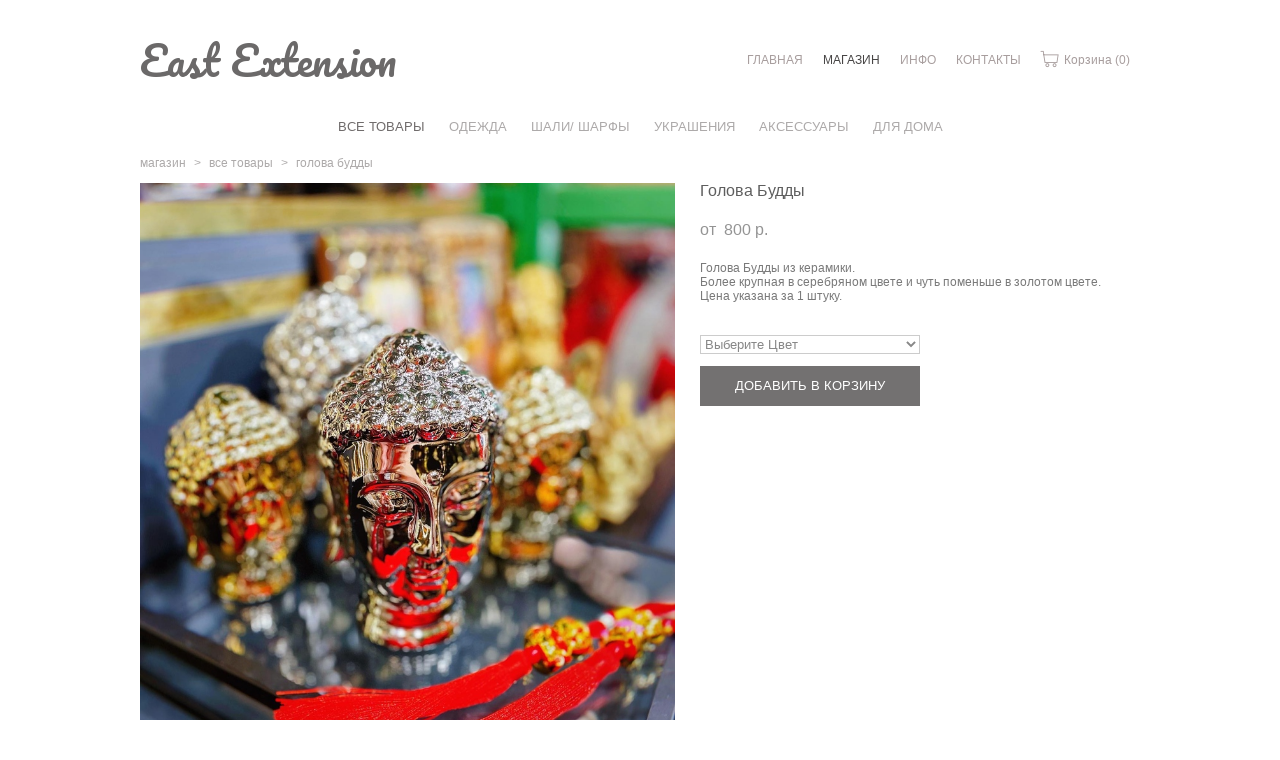

--- FILE ---
content_type: text/html; charset=UTF-8
request_url: https://eastextension.ru/shop/golova-buddy
body_size: 7277
content:
<!DOCTYPE html>
<html lang="ru">
<head>
<meta charset="utf-8">
<title>Голова Будды купить в интернет-магазине</title>
<meta name="keywords" content="Голова Будды." />
<meta name="description" content="Голова Будды." /> 	
 	

    <meta property="og:title" content="Голова Будды" />
    <meta property="og:url" content="//eastextension.ru/shop/golova-buddy" />
    <meta property="og:type" content="website" />
    	<meta property="og:image" content="http://shop-l.web02.vigbo.ru/storage/shops/14040/products/21761979/images/2-70ae709cab55844d544d129fb9b19252.jpg" />

<meta name="author" content="">
<meta name="viewport" content="width=device-width, initial-scale=1, maximum-scale=1">

<style>
    body {display: none;}
</style>

<script>
    var _createCookie = function (name, value, days) {
        var expires = "";
        if (days) {
            var date = new Date();
            date.setTime(date.getTime() + (days * 86400000));
            expires = "; expires=" + date.toGMTString();
        }
        document.cookie = name + "=" + value + expires + "; path=/";
    }
    _createCookie('_gphw_mode', 'humen', 0);

    window.location.reload(true);
</script>


<!-- Styles -->
<link rel="stylesheet" type="text/css" href="//cdn-s.vigbo.com/saas-v2/core/static/css/base.css">
<link rel="stylesheet" type="text/css" href="//cdn-s.vigbo.com/saas-v2/core/static/css/elements.css">
<link rel="stylesheet" type="text/css" href="//cdn-s.vigbo.com/saas-v2/victoria/site/scripts/vendor/fontello/css/fontello.css">
<link rel="stylesheet" type="text/css" href="//cdn-s.vigbo.com/saas-v2/victoria/site/css/base.css">
<link rel="stylesheet" type="text/css" href="//cdn-s.vigbo.com/saas-v2/victoria/site/css/elements.css">
<link rel="stylesheet" type="text/css" href="//cdn-s.vigbo.com/saas-v2/victoria/site/css/layouts.css">
<link rel="stylesheet" type="text/css" href="//cdn-s.vigbo.com/saas-v2/victoria/site/css/pages.css">
<link rel="stylesheet" type="text/css" href="//cdn-s.vigbo.com/saas-v2/victoria/site/css/lenta.css">
<link rel="stylesheet" type="text/css" href="//cdn-s.vigbo.com/saas-v2/core/static/css/social-icons.css?v=2.20">
<link rel="stylesheet" type="text/css" href="//eastextension.ru/css/custom.css?176851353" />

<link rel="stylesheet" type="text/css" href="//cdn-s.vigbo.com/saas-v2/core/modules/blog_frontend/static/css/blog.css?ver=2.0" />
<link rel="stylesheet" type="text/css" href="//cdn-s.vigbo.com/saas-v2/core/modules/blog_frontend/static/css/blog-widgets.css?ver=2.0" />
<link rel="stylesheet" type="text/css" href="//cdn-s.vigbo.com/saas-v2/core/modules/blog_frontend/static/css/blog-aside.css?ver=2.0" />

<!-- Shop styles -->
<link rel="stylesheet" type="text/css" href="//cdn-s.vigbo.com/saas-v2/core/static/css/global-shop.css?v=4.5">
<link rel="stylesheet" type="text/css" href="//cdn-s.vigbo.com/saas-v2/victoria/site/css/shop.css">
<link rel="stylesheet" type="text/css" href="//eastextension.ru/css/custom-shop.css?v=1" />

<!-- Blog RSS -->

<link rel="stylesheet" type="text/css" href="//cdn-s.vigbo.com/saas-v2/victoria/site/css/bot.css">

<!-- Scripts -->
<!--[if lt IE 9]>
	<script type="text/javascript" src="//cdn-s.vigbo.com/saas-v2/core/static/scripts/vendor/html5shiv.min.js"></script>
<![endif]-->
<script>
var mediaQuery = "(-webkit-min-device-pixel-ratio: 1.5),\
                  (min--moz-device-pixel-ratio: 1.5),\
                  (-o-min-device-pixel-ratio: 3/2),\
                  (min-resolution: 1.5dppx)";
var retina = ((window.devicePixelRatio > 1) || (window.matchMedia && window.matchMedia(mediaQuery).matches)) ? true : false;
var retinaLogo = function(el) {
    if (retina == true) {
        var el = $(el);
        if (el.attr("data-src2x")) {
            el.attr("src", el.attr("data-src2x"));
        }  
        else {
            el.attr("src", el.attr("data-src"));
        }
        if (el.attr("data-width2x")) {
            el.attr("width", el.attr("data-width2x"));

            if($("body").hasClass("kevin") /*&& ($("body").hasClass("tablet") || $("body").hasClass("mobile") )*/){
                el.css("max-width", el.attr("data-width2x") + 'px');
            }
        }
    }
    else {
        var el = $(el);
        if (el.attr("data-src")) {
            el.attr("src", el.attr("data-src"));
        }                  
    }    
}    
</script>
</head>
<body class="bot  protect-images">
                    <div id="page-wrapper">
        <table id="page" class="desktop">
            <tr><td id="header"><header class="default layout-fluid-logo-left" data-infostripe-width>
	<div class="container">
	<div class="inner">
		<div class="logo logo-text">
	<a href="//eastextension.ru/">
		        	East Extension        	</a>
</div>				<nav class="menu"><ul><li class="menu-item"><a href="//eastextension.ru/welcome"  >ГЛАВНАЯ</a></li><li class="menu-item active"><a href="//eastextension.ru/shop"  >МАГАЗИН</a></li><li class="menu-item"><a href="//eastextension.ru/o-nas"  >ИНФО</a><ul class="sub-menu"><li class="menu-item"><a href="//eastextension.ru/o-nas"  >О нас </a></li><li class="menu-item"><a href="//eastextension.ru/dostavka"  >Доставка </a></li><li class="menu-item"><a href="//eastextension.ru/oplata"  >Оплата</a></li></ul></li><li class="menu-item"><a href="//eastextension.ru/contacts"  >КОНТАКТЫ</a></li><li class='menu-item'><a href ='//eastextension.ru/shop/cart/' class='lnk-cart' id='shop-cart-widget'><span class='shop-basket'></span> Корзина <span class='shop-cart-widget-amount'>(0)</span></a></li></ul></nav>	</div>
</div>
</header></td></tr>
            <tr><td id="section">
	<section data-hash="shop" data-structure="">
		<div class="page shop-product img-zoom">

        
                <nav class="shop-menu horizontal-dropdown"><ul><li class="shop-menu-item active"><a href="//eastextension.ru/shop/vse-tovary">ВСЕ ТОВАРЫ                        </a></li><li class="separator"></li><li class="shop-menu-item  with-sub"><a href="//eastextension.ru/shop/tuniki">ОДЕЖДА                        </a><ul class="shop-sub-menu"><li class="shop-menu-item "><a href="//eastextension.ru/shop/tuniki">Туники, рубашки</a></li><li class="shop-menu-item "><a href="//eastextension.ru/shop/platja">Платья</a></li><li class="shop-menu-item "><a href="//eastextension.ru/shop/zhakety">Жакеты, жилеты</a></li><li class="shop-menu-item "><a href="//eastextension.ru/shop/sari">Сари</a></li><li class="shop-menu-item "><a href="//eastextension.ru/shop/jubki">Юбки</a></li><li class="shop-menu-item "><a href="//eastextension.ru/shop/salvar-kamizy">Индийские костюмы (сальвар камизы)</a></li><li class="shop-menu-item "><a href="//eastextension.ru/shop/shtany">Штаны, шаровары, лосины</a></li><li class="shop-menu-item "><a href="//eastextension.ru/shop/muzhskoe">Мужское</a></li><li class="shop-menu-item "><a href="//eastextension.ru/shop/pizhamy">Пижамы</a></li></ul></li><li class="separator"></li><li class="shop-menu-item  with-sub"><a href="//eastextension.ru/shop/vesna-leto">ШАЛИ/ ШАРФЫ                        </a><ul class="shop-sub-menu"><li class="shop-menu-item "><a href="//eastextension.ru/shop/vesna-leto">Весна-Лето</a></li><li class="shop-menu-item "><a href="//eastextension.ru/shop/osen-zima">Осень-Зима</a></li><li class="shop-menu-item "><a href="//eastextension.ru/shop/sherstjanye">Шерсть/ Кашемир</a></li><li class="shop-menu-item "><a href="//eastextension.ru/shop/hlopok">Хлопок/ лён</a></li><li class="shop-menu-item "><a href="//eastextension.ru/shop/shelk">Шёлк</a></li><li class="shop-menu-item "><a href="//eastextension.ru/shop/viskoza">Вискоза/ Пашмина микс</a></li></ul></li><li class="separator"></li><li class="shop-menu-item  with-sub"><a href="//eastextension.ru/shop/nabor-ukrashenij">УКРАШЕНИЯ                        </a><ul class="shop-sub-menu"><li class="shop-menu-item "><a href="//eastextension.ru/shop/nabor-ukrashenij">Наборы украшений</a></li><li class="shop-menu-item "><a href="//eastextension.ru/shop/koltsa">Кольца</a></li><li class="shop-menu-item "><a href="//eastextension.ru/shop/sergi">Серьги</a></li><li class="shop-menu-item "><a href="//eastextension.ru/shop/busy-i-kulony">Бусы, кулоны, ожерелья</a></li><li class="shop-menu-item "><a href="//eastextension.ru/shop/ukrashenija-v-nos-na-volosy">Украшения в нос/ на волосы</a></li><li class="shop-menu-item "><a href="//eastextension.ru/shop/braslety">Браслеты</a></li><li class="shop-menu-item "><a href="//eastextension.ru/shop/chetki2">Чётки</a></li></ul></li><li class="separator"></li><li class="shop-menu-item  with-sub"><a href="//eastextension.ru/shop/sumki">АКСЕССУАРЫ                        </a><ul class="shop-sub-menu"><li class="shop-menu-item "><a href="//eastextension.ru/shop/sumki">СУМКИ</a></li><li class="shop-menu-item "><a href="//eastextension.ru/shop/obuv">ОБУВЬ</a></li></ul></li><li class="separator"></li><li class="shop-menu-item  with-sub"><a href="//eastextension.ru/shop/tekstil-dlja-doma">ДЛЯ ДОМА                        </a><ul class="shop-sub-menu"><li class="shop-menu-item "><a href="//eastextension.ru/shop/tekstil-dlja-doma">Текстиль для дома</a></li><li class="shop-menu-item "><a href="//eastextension.ru/shop/statuetki-i-murti">Статуэтки и мурти</a></li><li class="shop-menu-item "><a href="//eastextension.ru/shop/dekor-dlja-doma">Декор и предметы интерьера</a></li></ul></li><li class="separator"></li></ul></nav>       
       
    
    
            <nav class="shop-bread-crumbs">
            <a href="//eastextension.ru/shop">магазин</a>
            <span class="shop-separator">&GT;</span>
                        <a href="//eastextension.ru/shop/vse-tovary">все товары</a>
            <span class="shop-separator">&GT;</span>
                        <span>голова будды</span>
        </nav>
    
    <div class="product-gallery layout-feed">
	
			<div class="product-image"><img src="data:image/gif,"  alt="Голова Будды" class="loading copy-protect"data-index="0"data-id="59402251"data-base-path="//cdn-sh1.vigbo.com/shops/14040//products/21761979/images/"data-file-name="70ae709cab55844d544d129fb9b19252.jpg"data-version=""data-width="500"data-height="595" /></div>		
    
<div class="social-box">
            
                        <div class="facebook" style="height: 20px">
                <div id="fb-root"></div>
                    <script>(function(d, s, id) {
                          var js, fjs = d.getElementsByTagName(s)[0];
                          if (d.getElementById(id)) return;
                          js = d.createElement(s); js.id = id;
                          js.src = "//connect.facebook.net/ru_RU/all.js#xfbml=1";
                          fjs.parentNode.insertBefore(js, fjs);
                    }(document, 'script', 'facebook-jssdk'));
                    </script>
                    
                    <div class="fb-like"
                         data-href="//eastextension.ru/shop/golova-buddy"
                         data-width="78"
                         data-layout="button" 
                         data-show-faces="false" 
                         data-send="false">
                    </div>&ensp;
           
            </div>
                       
            
            <div class="vkontakte"></div>
            <script id="vkScript">
                if(typeof downloadExternalJS == 'function') {
                    downloadExternalJS('//vk.com/js/api/share.js?11', $('#vkScript'), function () {
                        $(document).ready(function () {
                            var img = $(".product-main-image img").attr("src") || $('.product-image img').attr('src')
                            var description = $('.description .text').html() || '';
                            $('.social-box .vkontakte').empty();
                            $('.social-box .vkontakte').append(VK.Share.button({
                                        title: 'Голова Будды',
                                        url: document.location.href,
                                        description: description,
                                        image: img
                                    }, {
                                        type: "round_nocount",
                                        text: "Мне нравится"
                                    }
                            ));
                        });
                    });
                }
            </script>
                        
                        
            <script type="text/javascript" src="//assets.pinterest.com/js/pinit.js"></script>

            <div class="printerest">
            <script type="text/javascript">
                $(document).ready(function(){ 
                    var img = $(".product-main-image img").attr("src") || $('.product-image img').attr('src')  ;
                
                    $('.social-box .printerest').html('<a '+
                       'target="_blank" rel="noopener noreferrer"' +
                       'href="//pinterest.com/pin/create/button/?' +
                       'url='+document.location.href+'&' +
                       'media=' + img + '&' +
                       'description=Голова Будды"' +
                       'data-pin-do="buttonPin"' + 
                       'data-pin-config="beside"' +
                       'data-pin-count="beside">' +
                       '<img src="//assets.pinterest.com/images/pidgets/pin_it_button.png" />' +
                    '</a>')
            });
            </script>
            </div>
                            
            
                
        </div>    
</div>
<div class="shop-fsbox">

	<div class="shop-container">
        <div class="control close"><a id="fsboxClose" href="#" data-color="" data-hover=""><!--  --></a></div>
		<div class="control prev"><a id="fsboxPrev" href="#" data-color="" data-hover=""><!--  --></a></div>
		<div class="control next"><a id="fsboxNext" href="#" data-color="" data-hover=""><!--  --></a></div>
			
		<div class="spinner-container">
			<div class="spinner"><!--  --></div>
		</div>
		
		<div class="shop-slides">
					<img src="data:image/gif,"  alt="Голова Будды" class="loading copy-protect"
				data-id="59402251"
				data-base-path="//cdn-sh1.vigbo.com/shops/14040//products/21761979/images/"
				data-file-name="70ae709cab55844d544d129fb9b19252.jpg"  
                data-version=""
				data-width="" 
				data-height="" />           
				</div>
        <div class="social-box-shop">
            
<div class="social-box">
            
                        <div class="facebook" style="height: 20px">
                <div id="fb-root"></div>
                    <script>(function(d, s, id) {
                          var js, fjs = d.getElementsByTagName(s)[0];
                          if (d.getElementById(id)) return;
                          js = d.createElement(s); js.id = id;
                          js.src = "//connect.facebook.net/ru_RU/all.js#xfbml=1";
                          fjs.parentNode.insertBefore(js, fjs);
                    }(document, 'script', 'facebook-jssdk'));
                    </script>
                    
                    <div class="fb-like"
                         data-href="//eastextension.ru/shop/golova-buddy"
                         data-width="78"
                         data-layout="button" 
                         data-show-faces="false" 
                         data-send="false">
                    </div>&ensp;
           
            </div>
                       
            
            <div class="vkontakte"></div>
            <script id="vkScript">
                if(typeof downloadExternalJS == 'function') {
                    downloadExternalJS('//vk.com/js/api/share.js?11', $('#vkScript'), function () {
                        $(document).ready(function () {
                            var img = $(".product-main-image img").attr("src") || $('.product-image img').attr('src')
                            var description = $('.description .text').html() || '';
                            $('.social-box .vkontakte').empty();
                            $('.social-box .vkontakte').append(VK.Share.button({
                                        title: 'Голова Будды',
                                        url: document.location.href,
                                        description: description,
                                        image: img
                                    }, {
                                        type: "round_nocount",
                                        text: "Мне нравится"
                                    }
                            ));
                        });
                    });
                }
            </script>
                        
                        
            <script type="text/javascript" src="//assets.pinterest.com/js/pinit.js"></script>

            <div class="printerest">
            <script type="text/javascript">
                $(document).ready(function(){ 
                    var img = $(".product-main-image img").attr("src") || $('.product-image img').attr('src')  ;
                
                    $('.social-box .printerest').html('<a '+
                       'target="_blank" rel="noopener noreferrer"' +
                       'href="//pinterest.com/pin/create/button/?' +
                       'url='+document.location.href+'&' +
                       'media=' + img + '&' +
                       'description=Голова Будды"' +
                       'data-pin-do="buttonPin"' + 
                       'data-pin-config="beside"' +
                       'data-pin-count="beside">' +
                       '<img src="//assets.pinterest.com/images/pidgets/pin_it_button.png" />' +
                    '</a>')
            });
            </script>
            </div>
                            
            
                
        </div>        </div>
	</div>
	
</div>

<style>



</style>
<script type="text/json" id="images-sizes">
	{"0":{"width":500,"height":0},"1":{"width":1024,"height":684},"2":{"width":1380,"height":780},"3":{"width":1500,"height":1000}}</script>    <article class="description">
        <h1 class="name">Голова Будды</h1>
                <div class="price"><span class="product-price-min">от&nbsp; 800 p.</span><div class="product-price"></div></div>
                <div class="text">Голова Будды из керамики.&nbsp;<br />
Более крупная в серебряном цвете и чуть поменьше в золотом цвете.<br />
Цена указана за 1 штуку.&nbsp;</div>
                <div class="product-params">
						<div class="selectbox">
				<select name="1190661" class="options" data-name="цвет">
					<option value="0">Выберите Цвет</option>
										<option value="Серебряная голова">Серебряная голова</option>
										<option value="Золотая голова">Золотая голова</option>
									</select>
			</div>
			 
			<div class="error" data-prefix="Выберите"></div>
			
                                                <a href="#" class="button" id="skuadd"
               data-url="//eastextension.ru/shop"
               data-default="Добавить в корзину"
               data-proccess="добавление..."
               data-success="добавлено"
               data-error="Ошибка добавления товара в корзину. Попробуйте еще раз."
               data-redirect=""
               data-redirect-url="//eastextension.ru/shop/cart">
                Добавить в корзину            </a>
                        <div class="product-count after-btn">В наличии: <span>2</span> шт.</div>
                        <input type="hidden" data-type="full" id="skuval" value="">
                    </div>
            </article>
    
    <div class="additional_product_info text"></div>
    
    
        <script src="//cdn-s.vigbo.com/saas-v2/core/static/scripts/shop/vendor/jquery.static-grid.js"></script>
<script src="//cdn-s.vigbo.com/saas-v2/core/static/scripts/shop/categories.js?v=4.3"></script>

<style>
.shop-static-grid .static-grid-item .static-grid-cell {margin: 0px 0px 20px 20px}</style>

<div class="shop-products bind_products"> 
<article class="description bind_product" >
    <div class="cart-panel"></div>
	<h3 class="name bind_product">ТАКЖЕ ВАМ МОЖЕТ ПОНРАВИТЬСЯ</h3>
</article>
	<div  id="position-correct" class="shop-static-grid product-meta-bottom-center product-note-bottom products-list" data-grid-image-rate="1" data-grid-image-col="5" data-grid-item-margin="20" data-grid-image-position="outer">			  
					            <div class="static-grid-item">
                <div class="static-grid-cell">
                    <a href="//eastextension.ru/shop/serebrjanye-braslety-s-lunnym-kamnem-ametistom-i-haltsedonom" class="product">
                    <div class="image" data-width="" data-height="">
                        <span class="spinner"></span>
                        <img class="copy-protect" data-src="//cdn-sh1.vigbo.com/shops/14040/products/20178075/images/2-5b59d05fb9585ca8b9ff0eafada6d3f8.JPG"  alt="Серебряные браслеты с лунным камнем, аметистом и халцедоном" border="0" />

                                                                                                     
                             
                    </div>
                    
                                        <div class="description">
                        <div class="cell bind-product">
                        <!--<div class="cell bind-product">-->
                            <div class="middle">
                                
                                <div class="product-name">
                                    Серебряные браслеты с лунным камнем, аметистом и халцедоном                                </div>

                                                                <div class="product-price">
                                                                        <span class="product-price-min">2 700 p.</span><div class="product-price"></div>                                </div>
                                                                
                                                                                                                                    
                            </div>	
                        </div>                            
                    </div> 
                                        </a>
                </div>                    
            </div>        
            			            <div class="static-grid-item">
                <div class="static-grid-cell">
                    <a href="//eastextension.ru/shop/tonkie-shelkovye-sharfy" class="product">
                    <div class="image" data-width="" data-height="">
                        <span class="spinner"></span>
                        <img class="copy-protect" data-src="//cdn-sh1.vigbo.com/shops/14040/products/20683277/images/2-ddea9fbe260d8df4294d01d83859b12b.JPG"  alt="Тонкие шёлковые шарфы" border="0" />

                                                                                                     
                             
                    </div>
                    
                                        <div class="description">
                        <div class="cell bind-product">
                        <!--<div class="cell bind-product">-->
                            <div class="middle">
                                
                                <div class="product-name">
                                    Тонкие шёлковые шарфы                                </div>

                                                                <div class="product-price">
                                                                        <span class="product-price-min">750 p.</span><div class="product-price"></div>                                </div>
                                                                
                                                                                                                                    
                            </div>	
                        </div>                            
                    </div> 
                                        </a>
                </div>                    
            </div>        
            			            <div class="static-grid-item">
                <div class="static-grid-cell">
                    <a href="//eastextension.ru/shop/murti-semja-shivy" class="product">
                    <div class="image" data-width="" data-height="">
                        <span class="spinner"></span>
                        <img class="copy-protect" data-src="//cdn-sh1.vigbo.com/shops/14040/products/21083492/images/2-71b3b50950c8c434c1465da7600e45f8.jpg"  alt="Мурти &quot;семья Шивы&quot;" border="0" />

                                                                                                     
                             
                    </div>
                    
                                        <div class="description">
                        <div class="cell bind-product">
                        <!--<div class="cell bind-product">-->
                            <div class="middle">
                                
                                <div class="product-name">
                                    Мурти "семья Шивы"                                </div>

                                                                <div class="product-price">
                                                                        <span class="product-price-min">2 800 p.</span><div class="product-price"></div>                                </div>
                                                                
                                                                                                                                    
                            </div>	
                        </div>                            
                    </div> 
                                        </a>
                </div>                    
            </div>        
            			            <div class="static-grid-item">
                <div class="static-grid-cell">
                    <a href="//eastextension.ru/shop/krupnye-sergi-s-zhemchuzhnymi-businami" class="product">
                    <div class="image" data-width="" data-height="">
                        <span class="spinner"></span>
                        <img class="copy-protect" data-src="//cdn-sh1.vigbo.com/shops/14040/products/21880889/images/2-d64e9076949a0c5962d6d7ff818f7be2.jpg"  alt="Крупные серьги с зелеными вставками" border="0" />

                                                                                                     
                             
                    </div>
                    
                                        <div class="description">
                        <div class="cell bind-product">
                        <!--<div class="cell bind-product">-->
                            <div class="middle">
                                
                                <div class="product-name">
                                    Крупные серьги с зелеными вставками                                </div>

                                                                <div class="product-price">
                                                                        <span class="product-price-min">1 500 p.</span><div class="product-price"></div>                                </div>
                                                                
                                                                                                                                    
                            </div>	
                        </div>                            
                    </div> 
                                        </a>
                </div>                    
            </div>        
            			            <div class="static-grid-item">
                <div class="static-grid-cell">
                    <a href="//eastextension.ru/shop/derevjannyj-antikvarnyj-kon" class="product">
                    <div class="image" data-width="" data-height="">
                        <span class="spinner"></span>
                        <img class="copy-protect" data-src="//cdn-sh1.vigbo.com/shops/14040/products/694500/images/2-df7cfce553ac49dca2951ff6abb00d88.jpg"  alt="Деревянный антикварный конь" border="0" />

                                                                                                     
                             
                    </div>
                    
                                        <div class="description">
                        <div class="cell bind-product">
                        <!--<div class="cell bind-product">-->
                            <div class="middle">
                                
                                <div class="product-name">
                                    Деревянный антикварный конь                                </div>

                                                                <div class="product-price">
                                                                        <span class="product-price-min">2 500 p.</span><div class="product-price">Нет в наличии</div>                                </div>
                                                                
                                                                                                                                    
                            </div>	
                        </div>                            
                    </div> 
                                        </a>
                </div>                    
            </div>        
                   
        <div class="clearfix"></div>
    </div>     
</div>
        
<script src="//cdn-s.vigbo.com/saas-v2/core/static/scripts/shop/vendor/jquery.loading-queue.js"></script>     
        
<script>
    
    $(document).ready(function(){
            $('.product-price').each(function(index, el){
                var data =  $(el).html();
                data = data.replace(/&nbsp;/g, ' ');
                $(el).html(data);
            });
            
            var grid = $('.shop-static-grid').staticGrid();
            
            $('.shop-static-grid img').css('opacity', 0)
            .shopLoadingQueue('', 3)
            .load(function(){
                grid.data('staticGrid').setImageSize( $(this) );
                $(this).addClass('loaded').css('opacity', '').parents('.static-grid-cell').addClass('loaded'); 
   
            });	
            
            (new Shop.Categories({
                el: $('.shop-menu')
            })).render();
            
        })
</script>    
        
        
        <div class="messages hide">
            <span id="product-out-of-stock-msg">Нет в наличии</span>
            <span id="product-out-of-stock-error">К сожалению, данного товара нет в наличии. Добавить его в корзину невозможно.</span>
            <span id="product-price-from-message">от</span>
        </div>
    
        
</div>

<script type="text/json" id="shop-product-images">
    [{"alt":"\u0413\u043e\u043b\u043e\u0432\u0430 \u0411\u0443\u0434\u0434\u044b","id":"59402251","name":"70ae709cab55844d544d129fb9b19252.jpg","version":null,"sizes":{"3":{"width":840,"height":1000},"2":{"width":655,"height":780},"1":{"width":574,"height":684},"0":{"width":500,"height":595}},"linkedOptions":[]}]</script>

<script src="//cdn-s.vigbo.com/saas-v2/core/static/scripts/shop/vendor/jquery.touchSwipe.min.js"></script>
<script src="//cdn-s.vigbo.com/saas-v2/core/static/scripts/shop/vendor/jquery.fsbox.js"></script>
<script src="//cdn-s.vigbo.com/saas-v2/core/static/scripts/shop/vendor/jquery.loading-queue.js"></script>
<script src="//cdn-s.vigbo.com/saas-v2/core/static/scripts/shop/product-details.js?v=4.3"></script>
<script src="//cdn-s.vigbo.com/saas-v2/core/static/scripts/shop/product-gallery.js?v=4.3"></script>

            <script src="//cdn-s.vigbo.com/saas-v2/core/static/scripts/shop/categories.js?v=4.3"></script>
    
    <script>
        (new Shop.ProductDetails({
            el: $('.shop-product'),
            modalWindow: $('.popup__overlay'),
            messages: {
                requiredError: "Это поля обязательно для заполнения",
                textInStok: 'Добавить в корзину',
                textOutOfStok: "Нет в наличии",
                textPreOrder: "Оформить заказ",
            },
            shopUrl: "//eastextension.ru/shop",
            preOrder: 0,
            discounts: [],
            skus: [{"product_id":"21761979","id":"34106429","vendor_code":null,"options":{"1190661":"\u0421\u0435\u0440\u0435\u0431\u0440\u044f\u043d\u0430\u044f \u0433\u043e\u043b\u043e\u0432\u0430"},"price":"<span class=\"product-price-min\">1 000 p.<\/span>","price_with_discount":"0.00","amount":"1","update_stock":"1","options-v2":[{"id":"1190661","name":"\u0426\u0432\u0435\u0442","value":"\u0421\u0435\u0440\u0435\u0431\u0440\u044f\u043d\u0430\u044f \u0433\u043e\u043b\u043e\u0432\u0430"}],"name":"\u0413\u043e\u043b\u043e\u0432\u0430 \u0411\u0443\u0434\u0434\u044b (\u0421\u0435\u0440\u0435\u0431\u0440\u044f\u043d\u0430\u044f \u0433\u043e\u043b\u043e\u0432\u0430)","priceWithDiscount":"0.00","priceOrigin":"1000.00"},{"product_id":"21761979","id":"34106430","vendor_code":null,"options":{"1190661":"\u0417\u043e\u043b\u043e\u0442\u0430\u044f \u0433\u043e\u043b\u043e\u0432\u0430"},"price":"<span class=\"product-price-min\">800 p.<\/span>","price_with_discount":"0.00","amount":"1","update_stock":"1","options-v2":[{"id":"1190661","name":"\u0426\u0432\u0435\u0442","value":"\u0417\u043e\u043b\u043e\u0442\u0430\u044f \u0433\u043e\u043b\u043e\u0432\u0430"}],"name":"\u0413\u043e\u043b\u043e\u0432\u0430 \u0411\u0443\u0434\u0434\u044b (\u0417\u043e\u043b\u043e\u0442\u0430\u044f \u0433\u043e\u043b\u043e\u0432\u0430)","priceWithDiscount":"0.00","priceOrigin":"800.00"}]         })).render();

        
            (new Shop.Categories({
                el: $('.shop-menu')
            })).render();

        
    </script>

    <script src="//cdn-s.vigbo.com/saas-v2/core/static/scripts/shop/vendor/jquery.elevateZoom-3.0.8.min.js"></script>
    
    
            <style>
            .zoomContainer {
                
                        background: #ffffff;
                            }
        </style>
    
    
<script>
        
        (new Shop.Categories({
            el: $('.shop-menu')
        })).render();
        
    
</script>

<style>
    .desktop section[data-hash="shop"] ~ footer {opacity: 1;}
</style>
<script type="text/json" id="shop-type" data-type="products">[[{"product_id":"21761979","id":"34106429","vendor_code":null,"options":{"1190661":"\u0421\u0435\u0440\u0435\u0431\u0440\u044f\u043d\u0430\u044f \u0433\u043e\u043b\u043e\u0432\u0430"},"price":"<span class=\"product-price-min\">1 000 p.<\/span>","price_with_discount":"0.00","amount":"1","update_stock":"1","options-v2":[{"id":"1190661","name":"\u0426\u0432\u0435\u0442","value":"\u0421\u0435\u0440\u0435\u0431\u0440\u044f\u043d\u0430\u044f \u0433\u043e\u043b\u043e\u0432\u0430"}],"name":"\u0413\u043e\u043b\u043e\u0432\u0430 \u0411\u0443\u0434\u0434\u044b (\u0421\u0435\u0440\u0435\u0431\u0440\u044f\u043d\u0430\u044f \u0433\u043e\u043b\u043e\u0432\u0430)","priceWithDiscount":"0.00","priceOrigin":"1000.00"},{"product_id":"21761979","id":"34106430","vendor_code":null,"options":{"1190661":"\u0417\u043e\u043b\u043e\u0442\u0430\u044f \u0433\u043e\u043b\u043e\u0432\u0430"},"price":"<span class=\"product-price-min\">800 p.<\/span>","price_with_discount":"0.00","amount":"1","update_stock":"1","options-v2":[{"id":"1190661","name":"\u0426\u0432\u0435\u0442","value":"\u0417\u043e\u043b\u043e\u0442\u0430\u044f \u0433\u043e\u043b\u043e\u0432\u0430"}],"name":"\u0413\u043e\u043b\u043e\u0432\u0430 \u0411\u0443\u0434\u0434\u044b (\u0417\u043e\u043b\u043e\u0442\u0430\u044f \u0433\u043e\u043b\u043e\u0432\u0430)","priceWithDiscount":"0.00","priceOrigin":"800.00"}],"y"]</script>




	</section>

</td></tr>
            <tr><td id="footer"><!-- Social icons -->
<div class="social-icons">
	<style>

</style>
<div class="social-icons-wrapper">
			<div class="social-icon-box">
			<a href="http://vk.com/eastextension" target="_blank" rel="noopener noreferrer"><i class="icon-vkontakte"></i></a>
		</div>
			<div class="social-icon-box">
			<a href="https://t.me/eastextension" target="_blank" rel="noopener noreferrer"><i class="icon-twitter"></i></a>
		</div>
	</div></div>
<div class="copyright">
    <span class="photographer-copyright">Для примера заполнения сайта мы использовали фотографии с сайта&nbsp;<a href="http://unsplash.com">unsplash.com</a></span> <br> <a href="https://vigbo.com/?utm_source=clientsites&utm_medium=footer&utm_campaign=copywright" target="_blank" rel="noopener noreferrer">сайт от vigbo</a>
</div>
</td></tr>
        </table>
    </div>
	<script data-main="//cdn-s.vigbo.com/saas-v2/victoria/site/scripts/site/config" src="//cdn-s.vigbo.com/saas-v2/victoria/site/scripts/vendor/require.js"></script>
		
    </body>
</html>


--- FILE ---
content_type: text/html; charset=UTF-8
request_url: https://eastextension.ru/shop/golova-buddy
body_size: 8666
content:
<!DOCTYPE html>
<html lang="ru">
<head>
<link href='https://fonts.googleapis.com/css?family=Andika|Anonymous+Pro|Arimo|Bad+Script|Comfortaa|Cousine|Cuprum|Didact+Gothic|EB+Garamond|Exo+2|Forum|Istok+Web|Jura|Kelly+Slab|Ledger|Lobster|Lora|Marck+Script|Marmelad|Neucha|Noto+Sans|Noto+Serif|Open+Sans|Open+Sans+Condensed:300|Oranienbaum|PT+Mono|PT+Sans|PT+Sans+Caption|PT+Sans+Narrow|PT+Serif|PT+Serif+Caption|Philosopher|Play|Playfair+Display|Playfair+Display+SC|Poiret+One|Press+Start+2P|Prosto+One|Roboto|Roboto+Condensed|Roboto+Slab|Ruslan+Display|Russo+One|Scada|Tenor+Sans|Tinos|Ubuntu|Ubuntu+Condensed|Ubuntu+Mono|Underdog|Yeseva+One&subset=latin,cyrillic' rel='stylesheet' type='text/css'>
<link href='https://fonts.googleapis.com/css?family=Abel|Alegreya|Alex+Brush|Anton|Asap|Baumans|Comfortaa|Crafty+Girls|Days+One|Delius+Unicase|Exo|Euphoria+Script|Federo|Glegoo|Gudea|Handlee|Kranky|Krona+One|Leckerli+One|Lobster|Marko+One|Marmelad|Merienda+One|Neucha|Noticia+Text|Nova+Flat|Nova+Oval|Nova+Round|Nova+Slim|Nunito|Original+Surfer|Pacifico|Philosopher|Quicksand|Rochester|Rokkitt|Salsa|Satisfy|Snippet|Sofia|Stint+Ultra+Expanded|Syncopate|Dosis|Trochut|Unkempt|Voces&subset=latin,cyrillic' rel='stylesheet' type='text/css'>
<link rel="stylesheet" type="text/css" href="//cdn-s.vigbo.com/saas-v2/core/static/css/fonts/font-face/OpenSansLight.css">
<link rel="stylesheet" type="text/css" href="//cdn-s.vigbo.com/saas-v2/core/static/css/fonts.css"><meta charset="utf-8">
<title>ВСЕ ТОВАРЫ > Голова Будды купить в интернет-магазине</title>
<meta name="keywords" content="Голова Будды, ВСЕ ТОВАРЫ." />
<meta name="description" content="ВСЕ ТОВАРЫ. Голова Будды." />

    <meta property="og:title" content="Голова Будды" />
    <meta property="og:url" content="//eastextension.ru/shop/golova-buddy" />
    <meta property="og:type" content="website" />
    	<meta property="og:image" content="http://shop-l.web02.vigbo.ru/storage/shops/14040/products/21761979/images/2-70ae709cab55844d544d129fb9b19252.jpg" />

<meta name="author" content="">
<meta name="viewport" content="width=device-width, initial-scale=1, maximum-scale=1">


<link rel="stylesheet" type="text/css" href="//cdn-s.vigbo.com/saas-v2/core/static/css/base.css">
<link rel="stylesheet" type="text/css" href="//cdn-s.vigbo.com/saas-v2/core/static/css/elements.css">
<link rel="stylesheet" type="text/css" href="//cdn-s.vigbo.com/saas-v2/victoria/site/scripts/vendor/fontello/css/fontello.css">
<link rel="stylesheet" type="text/css" href="//cdn-s.vigbo.com/saas-v2/victoria/site/css/base.css">
<link rel="stylesheet" type="text/css" href="//cdn-s.vigbo.com/saas-v2/victoria/site/css/elements.css?v=2.20">
<link rel="stylesheet" type="text/css" href="//cdn-s.vigbo.com/saas-v2/victoria/site/css/layouts.css">
<link rel="stylesheet" type="text/css" href="//cdn-s.vigbo.com/saas-v2/victoria/site/css/pages.css">
<link rel="stylesheet" type="text/css" href="//cdn-s.vigbo.com/saas-v2/victoria/site/css/lenta.css">
<link rel="stylesheet" type="text/css" href="//cdn-s.vigbo.com/saas-v2/core/static/css/social-icons.css?v=2.20">
<link rel="stylesheet" type="text/css" href="//cdn-s.vigbo.com/saas-v2/core/static/css/share.css">
<!-- Composite CSS -->
    
<link rel="stylesheet" type="text/css" href="//eastextension.ru/css/custom.css?v=1" />

    
<!-- Blog RSS -->
        
<!-- Shop styles -->
<link rel="stylesheet" type="text/css" href="//cdn-s.vigbo.com/saas-v2/core/static/css/global-shop.css?v=4.5">
<link rel="stylesheet" type="text/css" href="//cdn-s.vigbo.com/saas-v2/victoria/site/css/shop.css">
<link rel="stylesheet" type="text/css" href="//eastextension.ru/css/custom-shop.css?v=1" />

<script type="text/javascript">
  /*window.qbaka||function(e,t){var n=[];var r=e.qbaka=function(){n.push(arguments)};e.__qbaka_eh=e.onerror;e.onerror=function(){r("onerror",arguments);if(e.__qbaka_eh)try{e.__qbaka_eh.apply(e,arguments)}catch(t){}};e.onerror.qbaka=1;r.sv=2;r._=n;r.log=function(){r("log",arguments)};r.report=function(){r("report",arguments,new Error)};var i=t.createElement("script"),s=t.getElementsByTagName("script")[0],o=function(){s.parentNode.insertBefore(i,s)};i.type="text/javascript";i.async=!0;i.src=("https:"==t.location.protocol?"https:":"http:")+"//cdn.qbaka.net/reporting.js";typeof i.async=="undefined"&&t.addEventListener?t.addEventListener("DOMContentLoaded",o):o();r.key="02f638f91c7d3da614d6f8714dfad1e6"}(window,document);qbaka.options={autoStacktrace:1,trackEvents:1};*/
  </script>

<!-- Scripts -->
<!--[if lt IE 9]>
	<script type="text/javascript" src="//cdn-s.vigbo.com/saas-v2/core/static/scripts/vendor/html5shiv.min.js"></script>
<![endif]-->
<script>
var mediaQuery = "(-webkit-min-device-pixel-ratio: 1.5),\
                  (min--moz-device-pixel-ratio: 1.5),\
                  (-o-min-device-pixel-ratio: 3/2),\
                  (min-resolution: 1.5dppx)";
var retina = ((window.devicePixelRatio > 1) || (window.matchMedia && window.matchMedia(mediaQuery).matches)) ? true : false;
var retinaLogo = function(el) {
    if (retina == true) {
        var el = $(el);
        if (el.attr("data-src2x")) {
            el.attr("src", el.attr("data-src2x"));
        }  
        else {
            el.attr("src", el.attr("data-src"));
        }
        if (el.attr("data-width2x")) {
            el.attr("width", el.attr("data-width2x"));

            if($("body").hasClass("kevin") /*&& ($("body").hasClass("tablet") || $("body").hasClass("mobile") )*/){
                el.css("max-width", el.attr("data-width2x") + 'px');
            }
        }
    }
    else {
        var el = $(el);
        if (el.attr("data-src")) {
            el.attr("src", el.attr("data-src"));
        }                  
    }    
}    
</script>
<script src="//cdn-s.vigbo.com/saas-v2/victoria/site/scripts/vendor/jquery-1.9.1.min.js"></script>
<script src="//cdn-s.vigbo.com/saas-v2/victoria/site/scripts/vendor/raphael-min.js"></script>
<script src="//cdn-s.vigbo.com/saas-v2/victoria/site/scripts/vendor/spinners.min.js"></script>
<script src="//cdn-s.vigbo.com/saas-v2/victoria/site/scripts/vendor/jquery.defaultvalue.js"></script>
<script src="//cdn-s.vigbo.com/saas-v2/victoria/site/scripts/vendor/jquery.loading-queue.min.js"></script>

<script src="//cdn-s.vigbo.com/saas-v2/core/static/scripts/downloadExternalJS.js"></script>
<script id="vkScript">
    downloadExternalJS('//vk.com/js/api/share.js?11', $('#vkScript'));
</script>

</head>
<body class="desktop loading protect-images locale_ru victoria" data-preview="">
        
    <div id="page-wrapper">
        <table id="page" class="desktop">
            <tr><td id="header"><header class="default layout-fluid-logo-left" data-infostripe-width>
	<div class="container">
	<div class="inner">
		<div class="logo logo-text">
	<a href="//eastextension.ru/">
		        	East Extension        	</a>
</div>				<nav class="menu"><ul><li class="menu-item"><a href="//eastextension.ru/welcome"  >ГЛАВНАЯ</a></li><li class="menu-item active"><a href="//eastextension.ru/shop"  >МАГАЗИН</a></li><li class="menu-item"><a href="//eastextension.ru/o-nas"  >ИНФО</a><ul class="sub-menu"><li class="menu-item"><a href="//eastextension.ru/o-nas"  >О нас </a></li><li class="menu-item"><a href="//eastextension.ru/dostavka"  >Доставка </a></li><li class="menu-item"><a href="//eastextension.ru/oplata"  >Оплата</a></li></ul></li><li class="menu-item"><a href="//eastextension.ru/contacts"  >КОНТАКТЫ</a></li><li class='menu-item'><a href ='//eastextension.ru/shop/cart/' class='lnk-cart' id='shop-cart-widget'><span class='shop-basket'></span> Корзина <span class='shop-cart-widget-amount'>(0)</span></a></li></ul></nav>	</div>
</div>
</header></td></tr>
            <tr><td id="section">
<section data-hash="shop" data-structure="">
	<div class="page shop-product img-zoom">

        
                <nav class="shop-menu horizontal-dropdown"><ul><li class="shop-menu-item active"><a href="//eastextension.ru/shop/vse-tovary">ВСЕ ТОВАРЫ                        </a></li><li class="separator"></li><li class="shop-menu-item  with-sub"><a href="//eastextension.ru/shop/tuniki">ОДЕЖДА                        </a><ul class="shop-sub-menu"><li class="shop-menu-item "><a href="//eastextension.ru/shop/tuniki">Туники, рубашки</a></li><li class="shop-menu-item "><a href="//eastextension.ru/shop/platja">Платья</a></li><li class="shop-menu-item "><a href="//eastextension.ru/shop/zhakety">Жакеты, жилеты</a></li><li class="shop-menu-item "><a href="//eastextension.ru/shop/sari">Сари</a></li><li class="shop-menu-item "><a href="//eastextension.ru/shop/jubki">Юбки</a></li><li class="shop-menu-item "><a href="//eastextension.ru/shop/salvar-kamizy">Индийские костюмы (сальвар камизы)</a></li><li class="shop-menu-item "><a href="//eastextension.ru/shop/shtany">Штаны, шаровары, лосины</a></li><li class="shop-menu-item "><a href="//eastextension.ru/shop/muzhskoe">Мужское</a></li><li class="shop-menu-item "><a href="//eastextension.ru/shop/pizhamy">Пижамы</a></li></ul></li><li class="separator"></li><li class="shop-menu-item  with-sub"><a href="//eastextension.ru/shop/vesna-leto">ШАЛИ/ ШАРФЫ                        </a><ul class="shop-sub-menu"><li class="shop-menu-item "><a href="//eastextension.ru/shop/vesna-leto">Весна-Лето</a></li><li class="shop-menu-item "><a href="//eastextension.ru/shop/osen-zima">Осень-Зима</a></li><li class="shop-menu-item "><a href="//eastextension.ru/shop/sherstjanye">Шерсть/ Кашемир</a></li><li class="shop-menu-item "><a href="//eastextension.ru/shop/hlopok">Хлопок/ лён</a></li><li class="shop-menu-item "><a href="//eastextension.ru/shop/shelk">Шёлк</a></li><li class="shop-menu-item "><a href="//eastextension.ru/shop/viskoza">Вискоза/ Пашмина микс</a></li></ul></li><li class="separator"></li><li class="shop-menu-item  with-sub"><a href="//eastextension.ru/shop/nabor-ukrashenij">УКРАШЕНИЯ                        </a><ul class="shop-sub-menu"><li class="shop-menu-item "><a href="//eastextension.ru/shop/nabor-ukrashenij">Наборы украшений</a></li><li class="shop-menu-item "><a href="//eastextension.ru/shop/koltsa">Кольца</a></li><li class="shop-menu-item "><a href="//eastextension.ru/shop/sergi">Серьги</a></li><li class="shop-menu-item "><a href="//eastextension.ru/shop/busy-i-kulony">Бусы, кулоны, ожерелья</a></li><li class="shop-menu-item "><a href="//eastextension.ru/shop/ukrashenija-v-nos-na-volosy">Украшения в нос/ на волосы</a></li><li class="shop-menu-item "><a href="//eastextension.ru/shop/braslety">Браслеты</a></li><li class="shop-menu-item "><a href="//eastextension.ru/shop/chetki2">Чётки</a></li></ul></li><li class="separator"></li><li class="shop-menu-item  with-sub"><a href="//eastextension.ru/shop/sumki">АКСЕССУАРЫ                        </a><ul class="shop-sub-menu"><li class="shop-menu-item "><a href="//eastextension.ru/shop/sumki">СУМКИ</a></li><li class="shop-menu-item "><a href="//eastextension.ru/shop/obuv">ОБУВЬ</a></li></ul></li><li class="separator"></li><li class="shop-menu-item  with-sub"><a href="//eastextension.ru/shop/tekstil-dlja-doma">ДЛЯ ДОМА                        </a><ul class="shop-sub-menu"><li class="shop-menu-item "><a href="//eastextension.ru/shop/tekstil-dlja-doma">Текстиль для дома</a></li><li class="shop-menu-item "><a href="//eastextension.ru/shop/statuetki-i-murti">Статуэтки и мурти</a></li><li class="shop-menu-item "><a href="//eastextension.ru/shop/dekor-dlja-doma">Декор и предметы интерьера</a></li></ul></li><li class="separator"></li></ul></nav>       
       
    
    
            <nav class="shop-bread-crumbs">
            <a href="//eastextension.ru/shop">магазин</a>
            <span class="shop-separator">&GT;</span>
                        <a href="//eastextension.ru/shop/vse-tovary">все товары</a>
            <span class="shop-separator">&GT;</span>
                        <span>голова будды</span>
        </nav>
    
    <div class="product-gallery layout-feed">
	
			<div class="product-image"><img src="data:image/gif,"  alt="Голова Будды" class="loading copy-protect"data-index="0"data-id="59402251"data-base-path="//cdn-sh1.vigbo.com/shops/14040//products/21761979/images/"data-file-name="70ae709cab55844d544d129fb9b19252.jpg"data-version=""data-width="500"data-height="595" /></div>		
    
<div class="social-box">
            
                        <div class="facebook" style="height: 20px">
                <div id="fb-root"></div>
                    <script>(function(d, s, id) {
                          var js, fjs = d.getElementsByTagName(s)[0];
                          if (d.getElementById(id)) return;
                          js = d.createElement(s); js.id = id;
                          js.src = "//connect.facebook.net/ru_RU/all.js#xfbml=1";
                          fjs.parentNode.insertBefore(js, fjs);
                    }(document, 'script', 'facebook-jssdk'));
                    </script>
                    
                    <div class="fb-like"
                         data-href="//eastextension.ru/shop/golova-buddy"
                         data-width="78"
                         data-layout="button" 
                         data-show-faces="false" 
                         data-send="false">
                    </div>&ensp;
           
            </div>
                       
            
            <div class="vkontakte"></div>
            <script id="vkScript">
                if(typeof downloadExternalJS == 'function') {
                    downloadExternalJS('//vk.com/js/api/share.js?11', $('#vkScript'), function () {
                        $(document).ready(function () {
                            var img = $(".product-main-image img").attr("src") || $('.product-image img').attr('src')
                            var description = $('.description .text').html() || '';
                            $('.social-box .vkontakte').empty();
                            $('.social-box .vkontakte').append(VK.Share.button({
                                        title: 'Голова Будды',
                                        url: document.location.href,
                                        description: description,
                                        image: img
                                    }, {
                                        type: "round_nocount",
                                        text: "Мне нравится"
                                    }
                            ));
                        });
                    });
                }
            </script>
                        
                        
            <script type="text/javascript" src="//assets.pinterest.com/js/pinit.js"></script>

            <div class="printerest">
            <script type="text/javascript">
                $(document).ready(function(){ 
                    var img = $(".product-main-image img").attr("src") || $('.product-image img').attr('src')  ;
                
                    $('.social-box .printerest').html('<a '+
                       'target="_blank" rel="noopener noreferrer"' +
                       'href="//pinterest.com/pin/create/button/?' +
                       'url='+document.location.href+'&' +
                       'media=' + img + '&' +
                       'description=Голова Будды"' +
                       'data-pin-do="buttonPin"' + 
                       'data-pin-config="beside"' +
                       'data-pin-count="beside">' +
                       '<img src="//assets.pinterest.com/images/pidgets/pin_it_button.png" />' +
                    '</a>')
            });
            </script>
            </div>
                            
            
                
        </div>    
</div>
<div class="shop-fsbox">

	<div class="shop-container">
        <div class="control close"><a id="fsboxClose" href="#" data-color="" data-hover=""><!--  --></a></div>
		<div class="control prev"><a id="fsboxPrev" href="#" data-color="" data-hover=""><!--  --></a></div>
		<div class="control next"><a id="fsboxNext" href="#" data-color="" data-hover=""><!--  --></a></div>
			
		<div class="spinner-container">
			<div class="spinner"><!--  --></div>
		</div>
		
		<div class="shop-slides">
					<img src="data:image/gif,"  alt="Голова Будды" class="loading copy-protect"
				data-id="59402251"
				data-base-path="//cdn-sh1.vigbo.com/shops/14040//products/21761979/images/"
				data-file-name="70ae709cab55844d544d129fb9b19252.jpg"  
                data-version=""
				data-width="" 
				data-height="" />           
				</div>
        <div class="social-box-shop">
            
<div class="social-box">
            
                        <div class="facebook" style="height: 20px">
                <div id="fb-root"></div>
                    <script>(function(d, s, id) {
                          var js, fjs = d.getElementsByTagName(s)[0];
                          if (d.getElementById(id)) return;
                          js = d.createElement(s); js.id = id;
                          js.src = "//connect.facebook.net/ru_RU/all.js#xfbml=1";
                          fjs.parentNode.insertBefore(js, fjs);
                    }(document, 'script', 'facebook-jssdk'));
                    </script>
                    
                    <div class="fb-like"
                         data-href="//eastextension.ru/shop/golova-buddy"
                         data-width="78"
                         data-layout="button" 
                         data-show-faces="false" 
                         data-send="false">
                    </div>&ensp;
           
            </div>
                       
            
            <div class="vkontakte"></div>
            <script id="vkScript">
                if(typeof downloadExternalJS == 'function') {
                    downloadExternalJS('//vk.com/js/api/share.js?11', $('#vkScript'), function () {
                        $(document).ready(function () {
                            var img = $(".product-main-image img").attr("src") || $('.product-image img').attr('src')
                            var description = $('.description .text').html() || '';
                            $('.social-box .vkontakte').empty();
                            $('.social-box .vkontakte').append(VK.Share.button({
                                        title: 'Голова Будды',
                                        url: document.location.href,
                                        description: description,
                                        image: img
                                    }, {
                                        type: "round_nocount",
                                        text: "Мне нравится"
                                    }
                            ));
                        });
                    });
                }
            </script>
                        
                        
            <script type="text/javascript" src="//assets.pinterest.com/js/pinit.js"></script>

            <div class="printerest">
            <script type="text/javascript">
                $(document).ready(function(){ 
                    var img = $(".product-main-image img").attr("src") || $('.product-image img').attr('src')  ;
                
                    $('.social-box .printerest').html('<a '+
                       'target="_blank" rel="noopener noreferrer"' +
                       'href="//pinterest.com/pin/create/button/?' +
                       'url='+document.location.href+'&' +
                       'media=' + img + '&' +
                       'description=Голова Будды"' +
                       'data-pin-do="buttonPin"' + 
                       'data-pin-config="beside"' +
                       'data-pin-count="beside">' +
                       '<img src="//assets.pinterest.com/images/pidgets/pin_it_button.png" />' +
                    '</a>')
            });
            </script>
            </div>
                            
            
                
        </div>        </div>
	</div>
	
</div>

<style>



</style>
<script type="text/json" id="images-sizes">
	{"0":{"width":500,"height":0},"1":{"width":1024,"height":684},"2":{"width":1380,"height":780},"3":{"width":1500,"height":1000}}</script>    <article class="description">
        <h1 class="name">Голова Будды</h1>
                <div class="price"><span class="product-price-min">от&nbsp; 800 p.</span><div class="product-price"></div></div>
                <div class="text">Голова Будды из керамики.&nbsp;<br />
Более крупная в серебряном цвете и чуть поменьше в золотом цвете.<br />
Цена указана за 1 штуку.&nbsp;</div>
                <div class="product-params">
						<div class="selectbox">
				<select name="1190661" class="options" data-name="цвет">
					<option value="0">Выберите Цвет</option>
										<option value="Серебряная голова">Серебряная голова</option>
										<option value="Золотая голова">Золотая голова</option>
									</select>
			</div>
			 
			<div class="error" data-prefix="Выберите"></div>
			
                                                <a href="#" class="button" id="skuadd"
               data-url="//eastextension.ru/shop"
               data-default="Добавить в корзину"
               data-proccess="добавление..."
               data-success="добавлено"
               data-error="Ошибка добавления товара в корзину. Попробуйте еще раз."
               data-redirect=""
               data-redirect-url="//eastextension.ru/shop/cart">
                Добавить в корзину            </a>
                        <div class="product-count after-btn">В наличии: <span>2</span> шт.</div>
                        <input type="hidden" data-type="full" id="skuval" value="">
                    </div>
            </article>
    
    <div class="additional_product_info text"></div>
    
    
        <script src="//cdn-s.vigbo.com/saas-v2/core/static/scripts/shop/vendor/jquery.static-grid.js"></script>
<script src="//cdn-s.vigbo.com/saas-v2/core/static/scripts/shop/categories.js?v=4.3"></script>

<style>
.shop-static-grid .static-grid-item .static-grid-cell {margin: 0px 0px 20px 20px}</style>

<div class="shop-products bind_products"> 
<article class="description bind_product" >
    <div class="cart-panel"></div>
	<h3 class="name bind_product">ТАКЖЕ ВАМ МОЖЕТ ПОНРАВИТЬСЯ</h3>
</article>
	<div  id="position-correct" class="shop-static-grid product-meta-bottom-center product-note-bottom products-list" data-grid-image-rate="1" data-grid-image-col="5" data-grid-item-margin="20" data-grid-image-position="outer">			  
					            <div class="static-grid-item">
                <div class="static-grid-cell">
                    <a href="//eastextension.ru/shop/braslety-na-nogu-iz-juvelirnogo-splava-metallov" class="product">
                    <div class="image" data-width="" data-height="">
                        <span class="spinner"></span>
                        <img class="copy-protect" data-src="//cdn-sh1.vigbo.com/shops/14040/products/20302375/images/2-2f9331a74abc3972c1addc9c77ed9b52.JPG"  alt="Браслеты на ногу из ювелирного сплава металлов" border="0" />

                                                                                                     
                             
                    </div>
                    
                                        <div class="description">
                        <div class="cell bind-product">
                        <!--<div class="cell bind-product">-->
                            <div class="middle">
                                
                                <div class="product-name">
                                    Браслеты на ногу из ювелирного сплава металлов                                </div>

                                                                <div class="product-price">
                                                                        <span class="product-price-min">от&nbsp; 600 p.</span><div class="product-price">Нет в наличии</div>                                </div>
                                                                
                                                                                                                                    
                            </div>	
                        </div>                            
                    </div> 
                                        </a>
                </div>                    
            </div>        
            			            <div class="static-grid-item">
                <div class="static-grid-cell">
                    <a href="//eastextension.ru/shop/mangalasutra" class="product">
                    <div class="image" data-width="" data-height="">
                        <span class="spinner"></span>
                        <img class="copy-protect" data-src="//cdn-sh1.vigbo.com/shops/14040/products/21543424/images/2-d068d0c4bea2f6a470ed02486c400890.JPG"  alt="Мангаласутра" border="0" />

                                                                                                     
                             
                    </div>
                    
                                        <div class="description">
                        <div class="cell bind-product">
                        <!--<div class="cell bind-product">-->
                            <div class="middle">
                                
                                <div class="product-name">
                                    Мангаласутра                                </div>

                                                                <div class="product-price">
                                                                        <span class="product-price-min">2 000 p.</span><div class="product-price"></div>                                </div>
                                                                
                                                                                                                                    
                            </div>	
                        </div>                            
                    </div> 
                                        </a>
                </div>                    
            </div>        
            			            <div class="static-grid-item">
                <div class="static-grid-cell">
                    <a href="//eastextension.ru/shop/gorchichnye-mjuli-s-vyshivkoj-7" class="product">
                    <div class="image" data-width="" data-height="">
                        <span class="spinner"></span>
                        <img class="copy-protect" data-src="//cdn-sh1.vigbo.com/shops/14040/products/22113653/images/2-bf39f33ed51916d3b7dcc260c26a6f9d.jpg"  alt="Горчичные мюли с вышивкой, 37-40" border="0" />

                                                                                                     
                             
                    </div>
                    
                                        <div class="description">
                        <div class="cell bind-product">
                        <!--<div class="cell bind-product">-->
                            <div class="middle">
                                
                                <div class="product-name">
                                    Горчичные мюли с вышивкой, 37-40                                </div>

                                                                <div class="product-price">
                                                                        <span class="product-price-min">3 300 p.</span><div class="product-price"></div>                                </div>
                                                                
                                                                                                                                    
                            </div>	
                        </div>                            
                    </div> 
                                        </a>
                </div>                    
            </div>        
            			            <div class="static-grid-item">
                <div class="static-grid-cell">
                    <a href="//eastextension.ru/shop/legkaja-tunika-iz-hlopka-s-nabivnym-risunkom-l" class="product">
                    <div class="image" data-width="" data-height="">
                        <span class="spinner"></span>
                        <img class="copy-protect" data-src="//cdn-sh1.vigbo.com/shops/14040/products/22501079/images/2-2530abceaa73792b2a647a189b39e749.jpg"  alt="Лёгкая туника из хлопка с набивным рисунком, L" border="0" />

                                                                                                     
                             
                    </div>
                    
                                        <div class="description">
                        <div class="cell bind-product">
                        <!--<div class="cell bind-product">-->
                            <div class="middle">
                                
                                <div class="product-name">
                                    Лёгкая туника из хлопка с набивным рисунком, L                                </div>

                                                                <div class="product-price">
                                                                        <span class="product-price-min">3 200 p.</span><div class="product-price"></div>                                </div>
                                                                
                                                                                                                                    
                            </div>	
                        </div>                            
                    </div> 
                                        </a>
                </div>                    
            </div>        
            			            <div class="static-grid-item">
                <div class="static-grid-cell">
                    <a href="//eastextension.ru/shop/zheltoe-plate-s-lotosami-s-m" class="product">
                    <div class="image" data-width="" data-height="">
                        <span class="spinner"></span>
                        <img class="copy-protect" data-src="//cdn-sh1.vigbo.com/shops/14040/products/26244808/images/2-cdb36d7eab3bafa99cab141aabbeb808.JPG"  alt="Желтое платье с лотосами, S-M" border="0" />

                                                                                                     
                             
                    </div>
                    
                                        <div class="description">
                        <div class="cell bind-product">
                        <!--<div class="cell bind-product">-->
                            <div class="middle">
                                
                                <div class="product-name">
                                    Желтое платье с лотосами, S-M                                </div>

                                                                <div class="product-price">
                                                                        <span class="product-price-min">4 500 p.</span><div class="product-price"></div>                                </div>
                                                                
                                                                                                                                    
                            </div>	
                        </div>                            
                    </div> 
                                        </a>
                </div>                    
            </div>        
                   
        <div class="clearfix"></div>
    </div>     
</div>
        
<script src="//cdn-s.vigbo.com/saas-v2/core/static/scripts/shop/vendor/jquery.loading-queue.js"></script>     
        
<script>
    
    $(document).ready(function(){
            $('.product-price').each(function(index, el){
                var data =  $(el).html();
                data = data.replace(/&nbsp;/g, ' ');
                $(el).html(data);
            });
            
            var grid = $('.shop-static-grid').staticGrid();
            
            $('.shop-static-grid img').css('opacity', 0)
            .shopLoadingQueue('', 3)
            .load(function(){
                grid.data('staticGrid').setImageSize( $(this) );
                $(this).addClass('loaded').css('opacity', '').parents('.static-grid-cell').addClass('loaded'); 
   
            });	
            
            (new Shop.Categories({
                el: $('.shop-menu')
            })).render();
            
        })
</script>    
        
        
        <div class="messages hide">
            <span id="product-out-of-stock-msg">Нет в наличии</span>
            <span id="product-out-of-stock-error">К сожалению, данного товара нет в наличии. Добавить его в корзину невозможно.</span>
            <span id="product-price-from-message">от</span>
        </div>
    
        
</div>

<script type="text/json" id="shop-product-images">
    [{"alt":"\u0413\u043e\u043b\u043e\u0432\u0430 \u0411\u0443\u0434\u0434\u044b","id":"59402251","name":"70ae709cab55844d544d129fb9b19252.jpg","version":null,"sizes":{"3":{"width":840,"height":1000},"2":{"width":655,"height":780},"1":{"width":574,"height":684},"0":{"width":500,"height":595}},"linkedOptions":[]}]</script>

<script src="//cdn-s.vigbo.com/saas-v2/core/static/scripts/shop/vendor/jquery.touchSwipe.min.js"></script>
<script src="//cdn-s.vigbo.com/saas-v2/core/static/scripts/shop/vendor/jquery.fsbox.js"></script>
<script src="//cdn-s.vigbo.com/saas-v2/core/static/scripts/shop/vendor/jquery.loading-queue.js"></script>
<script src="//cdn-s.vigbo.com/saas-v2/core/static/scripts/shop/product-details.js?v=4.3"></script>
<script src="//cdn-s.vigbo.com/saas-v2/core/static/scripts/shop/product-gallery.js?v=4.3"></script>

            <script src="//cdn-s.vigbo.com/saas-v2/core/static/scripts/shop/categories.js?v=4.3"></script>
    
    <script>
        (new Shop.ProductDetails({
            el: $('.shop-product'),
            modalWindow: $('.popup__overlay'),
            messages: {
                requiredError: "Это поля обязательно для заполнения",
                textInStok: 'Добавить в корзину',
                textOutOfStok: "Нет в наличии",
                textPreOrder: "Оформить заказ",
            },
            shopUrl: "//eastextension.ru/shop",
            preOrder: 0,
            discounts: [],
            skus: [{"product_id":"21761979","id":"34106429","vendor_code":null,"options":{"1190661":"\u0421\u0435\u0440\u0435\u0431\u0440\u044f\u043d\u0430\u044f \u0433\u043e\u043b\u043e\u0432\u0430"},"price":"<span class=\"product-price-min\">1 000 p.<\/span>","price_with_discount":"0.00","amount":"1","update_stock":"1","options-v2":[{"id":"1190661","name":"\u0426\u0432\u0435\u0442","value":"\u0421\u0435\u0440\u0435\u0431\u0440\u044f\u043d\u0430\u044f \u0433\u043e\u043b\u043e\u0432\u0430"}],"name":"\u0413\u043e\u043b\u043e\u0432\u0430 \u0411\u0443\u0434\u0434\u044b (\u0421\u0435\u0440\u0435\u0431\u0440\u044f\u043d\u0430\u044f \u0433\u043e\u043b\u043e\u0432\u0430)","priceWithDiscount":"0.00","priceOrigin":"1000.00"},{"product_id":"21761979","id":"34106430","vendor_code":null,"options":{"1190661":"\u0417\u043e\u043b\u043e\u0442\u0430\u044f \u0433\u043e\u043b\u043e\u0432\u0430"},"price":"<span class=\"product-price-min\">800 p.<\/span>","price_with_discount":"0.00","amount":"1","update_stock":"1","options-v2":[{"id":"1190661","name":"\u0426\u0432\u0435\u0442","value":"\u0417\u043e\u043b\u043e\u0442\u0430\u044f \u0433\u043e\u043b\u043e\u0432\u0430"}],"name":"\u0413\u043e\u043b\u043e\u0432\u0430 \u0411\u0443\u0434\u0434\u044b (\u0417\u043e\u043b\u043e\u0442\u0430\u044f \u0433\u043e\u043b\u043e\u0432\u0430)","priceWithDiscount":"0.00","priceOrigin":"800.00"}]         })).render();

        
            (new Shop.Categories({
                el: $('.shop-menu')
            })).render();

        
    </script>

    <script src="//cdn-s.vigbo.com/saas-v2/core/static/scripts/shop/vendor/jquery.elevateZoom-3.0.8.min.js"></script>
    
    
            <style>
            .zoomContainer {
                
                        background: #ffffff;
                            }
        </style>
    
    
<script>
        
        (new Shop.Categories({
            el: $('.shop-menu')
        })).render();
        
    
</script>

<style>
    .desktop section[data-hash="shop"] ~ footer {opacity: 1;}
</style>
<script type="text/json" id="shop-type" data-type="products">[[{"product_id":"21761979","id":"34106429","vendor_code":null,"options":{"1190661":"\u0421\u0435\u0440\u0435\u0431\u0440\u044f\u043d\u0430\u044f \u0433\u043e\u043b\u043e\u0432\u0430"},"price":"<span class=\"product-price-min\">1 000 p.<\/span>","price_with_discount":"0.00","amount":"1","update_stock":"1","options-v2":[{"id":"1190661","name":"\u0426\u0432\u0435\u0442","value":"\u0421\u0435\u0440\u0435\u0431\u0440\u044f\u043d\u0430\u044f \u0433\u043e\u043b\u043e\u0432\u0430"}],"name":"\u0413\u043e\u043b\u043e\u0432\u0430 \u0411\u0443\u0434\u0434\u044b (\u0421\u0435\u0440\u0435\u0431\u0440\u044f\u043d\u0430\u044f \u0433\u043e\u043b\u043e\u0432\u0430)","priceWithDiscount":"0.00","priceOrigin":"1000.00"},{"product_id":"21761979","id":"34106430","vendor_code":null,"options":{"1190661":"\u0417\u043e\u043b\u043e\u0442\u0430\u044f \u0433\u043e\u043b\u043e\u0432\u0430"},"price":"<span class=\"product-price-min\">800 p.<\/span>","price_with_discount":"0.00","amount":"1","update_stock":"1","options-v2":[{"id":"1190661","name":"\u0426\u0432\u0435\u0442","value":"\u0417\u043e\u043b\u043e\u0442\u0430\u044f \u0433\u043e\u043b\u043e\u0432\u0430"}],"name":"\u0413\u043e\u043b\u043e\u0432\u0430 \u0411\u0443\u0434\u0434\u044b (\u0417\u043e\u043b\u043e\u0442\u0430\u044f \u0433\u043e\u043b\u043e\u0432\u0430)","priceWithDiscount":"0.00","priceOrigin":"800.00"}],"y"]</script>




</section>

</td></tr>
            <tr><td id="footer"><!-- Social icons -->
<div class="social-icons">
	<style>

</style>
<div class="social-icons-wrapper">
			<div class="social-icon-box">
			<a href="http://vk.com/eastextension" target="_blank" rel="noopener noreferrer"><i class="icon-vkontakte"></i></a>
		</div>
			<div class="social-icon-box">
			<a href="https://t.me/eastextension" target="_blank" rel="noopener noreferrer"><i class="icon-twitter"></i></a>
		</div>
	</div></div>
<div class="copyright">
    <span class="photographer-copyright">Для примера заполнения сайта мы использовали фотографии с сайта&nbsp;<a href="http://unsplash.com">unsplash.com</a></span> <br> <a href="https://vigbo.com/?utm_source=clientsites&utm_medium=footer&utm_campaign=copywright" target="_blank" rel="noopener noreferrer">сайт от vigbo</a>
</div>
<div class="scroll-top-btn">
	<div class="ico-open-svg offScreen">
		<svg height="15" width="25" xmlns:xlink="http://www.w3.org/1999/xlink" xmlns="http://www.w3.org/2000/svg" viewBox="0 0 25 15">
			<path fill="#4c4c4c" fill-rule="evenodd" d="M 0.01 14.05 C 0.01 14.05 1.06 15 1.06 15 C 1.06 15 12.51 2.13 12.51 2.13 C 12.51 2.13 23.95 15 23.95 15 C 23.95 15 25 14.05 25 14.05 C 25 14.05 12.51 0.01 12.51 0.01 C 12.51 0.01 0.01 14.05 0.01 14.05 Z" />
		</svg>
	</div>
</div>
</td></tr>
        </table>
    </div>

    <script>
        window.cdn_paths = window.cdn_paths || {};
        window.cdn_paths.modules = '//cdn-s.vigbo.com/saas-v2/core/modules/';
        window.cdn_paths.storage = "//cdn-st2.vigbo.com/u17797/20489/";
        window.cdn_paths.site_scripts = '//cdn-s.vigbo.com/saas-v2/victoria/site/' + 'scripts/';
        var require = {
            urlArgs : "v=4.27.7.12"
        };
    </script>
    
	<script data-main="//cdn-s.vigbo.com/saas-v2/victoria/site/scripts/site/config" src="//cdn-s.vigbo.com/saas-v2/victoria/site/scripts/vendor/require.js"></script>

	        <div class="global-site-info" data-info='{
        "site_name" : "victoria",
        "lang" : "ru",
        "logo" : "text",
        "menu_layout" : "fluid-logo-left",
        "protect_images" : "y",
        "static_path" : "cdn-st2.vigbo.com",
        "repo" : "saas-v2",
        "server" : "",
        "uid" : "u17797",
        "bid" : "20489",
        "sid" : "14040"
    }'>
    </div>
</body>
</html>


--- FILE ---
content_type: text/css
request_url: https://cdn-s.vigbo.com/saas-v2/victoria/site/css/shop.css
body_size: 231
content:
.shop-products {
	
}
.shop-product .hide {display: none;}

/**
* For Lolita
*/
.shop-products, .shop-product, .shop-cart {
    margin: 0 auto; 
    padding: 0px;
    /* max-width:960px; */
}

.shop-product .selectbox select {
    width: 220px;
    background: #fff;
}

.shop-product .description h1 {
    text-transform: none;
    letter-spacing: normal;
}

.shop-order {
    padding:10% 22%;
    box-sizing: border-box;
}

.shop-cart .shop-cart-footer{ display: table; }

.shop-order-content {width:500px; margin: 0 auto;}

/*mobile devices*/
@media only screen and (max-width: 960px) {
  .shop-products, .shop-product, .shop-cart { width:auto}
  
  .shop-cart .shop-cart-footer{ display: table; }
}

.shop-content-main {
    margin: 0px 0px 0 145px;
}

.shop-menu.vertical {
    margin-top: 0px;
}


@media only screen and (max-width: 420px) {
    
    .shop-products, .shop-product, .shop-cart {
        padding-left: 0px;
        padding-right: 0px;
    }
    
}

--- FILE ---
content_type: text/css
request_url: https://eastextension.ru/css/custom-shop.css?v=1
body_size: 862
content:
.shop-products .products-list-pagination, .shop-products .products-list-pagination a,
.shop-products nav.shop-menu > ul > li.shop-menu-item > a,
.shop-product nav.shop-menu > ul > li.shop-menu-item > a {
            font-size: 13px;
        line-height: 13px;
                color: #adaaaa;
    }





.shop-products nav.shop-menu > ul > li.shop-menu-item.active > a,
.shop-product nav.shop-menu > ul > li.shop-menu-item.active > a,
.shop-products .products-list-pagination .product-page-active {
    color: #706c6c;
}

.shop-products:not(.shop-no-hover) nav.shop-menu > ul > li.shop-menu-item > a:hover,
.shop-product nav.shop-menu > ul > li.shop-menu-item > a:hover,
.shop-products .products-list-pagination a:hover {
        color: #8f8b8b;
}





.shop-products .products-list .product {
    font-size: 13px;
    line-height: 13px;
}

.shop-products .products-list .product-price {
    color: #a8a8a8;
}

.shop-products .products-list .product-name {
    color: #636363;
}

.shop-products .products-list .product-price-discount {
    color: #e3a36f;
}

.shop-products .products-list .product-note {
    color: #808080;
}




.shop-product .shop-bread-crumbs, .shop-product .shop-bread-crumbs a {
    color: #adaaaa;
}
.shop-product .shop-bread-crumbs a:hover {
    color: #8f8b8b;
}



.shop-product .description .name {
    color: #5e5e5e;
}


.shop-product .description .price {
    color: #949494;
}


.shop-product .description .price .product-price-discount {
    color: #d67861;
}

.shop-product .description .text, .shop-product .additional_product_info {
    color: #7a7a7a;
}



.shop-product .description .product-params .button, .shop-product .description .product-params .shop-button {
    background: #737171;
}

.shop-product .description .product-params .button:hover, .shop-product .description .product-params .shop-button:hover {
            background: #d67861;
    }
.shop-product .description .product-params .button, .shop-product .description .product-params .shop-button {
    color: #ffffff;
}
.shop-product .description .product-params .button:hover, .shop-product .description .product-params .shop-button:hover {
    color: #ffffff;
}




.shop-product .description .cart-panel .shop_cart_link:hover .lnk-cart,
.shop-product .description .cart-panel .shop_cart_link:hover .shop-basket {
            opacity: 0.7;
    }





.shop-product .description .cart-panel .arrow-back svg path {
    fill: #a8a8a8;
}




.shop-cart .shop-cart-title {
    color: #4d4d4d}

.shop-cart-order-title, .shop-cart-info-title {
    color: #4d4d4d}


.shop-cart .shop-cart-grid th, .shop-cart .shop-cart-sku-options {
    color: #bdbdbd}


.shop-cart .shop-cart-grid td.shop-cart-tbl-title a, .shop-cart-tbl-totals, .shop-cart .shop-cart-grid td .textbox, .shop-order,
.shop-cart .shop-cart-grid td.shop-cart-tbl-title,
.shop-cart-grid td.totalProductPrice, .shop-cart-grid td.totalProduct, .shop-cart .shop-cart-grid td.shop-cart-tbl-close a {
    color: #666666}

.shop-cart .shop-cart-grid td .textbox, .shop-cart #inputs-form .textbox, .shop-product .description .cart-panel, .shop-cart .shop-border-block i {
        border-color: #e8e8e8    }

.popup__overlay .popup .textbox {
            border:2px solid  #e8e8e8    }

.shop-cart .shop-cart-grid th, .shop-cart .shop-cart-grid td, .shop-cart .shop-cart-grid td.shop-cart-tbl-totals{
    border-bottom-color: #e8e8e8}


.shop-cart-info-text {
    color: #999999}






#inputs-form .submit-button {
        background: #d67861; 
        
        color: #ffffff 
    }

#inputs-form .submit-button:hover {
        background: #e09a89; 
            color: #ffffff 
    }



#inputs-form input::-webkit-input-placeholder {
    color: #4f4d4d !important;
}
#shop-promo-code::-webkit-input-placeholder {
    color: #4f4d4d !important;
}
#inputs-form textarea::-webkit-input-placeholder {
    color: #4f4d4d !important;
}
#inputs-form input::-moz-placeholder {
    color: #4f4d4d !important;
}
#shop-promo-code::-moz-placeholder {
    color: #4f4d4d !important;
}
#inputs-form textarea::-moz-placeholder {
    color: #4f4d4d !important;
}

#inputs-form input,  #inputs-form textarea, #shop-promo-code,
#inputs-form .select-label, #inputs-form select, #inputs-form label {
    color: #4f4d4d}

.shop-cart .shop-delivery-head-row2 td {
    color: #bdbdbd}

.shop-cart .shop-delivery-method, .shop-cart .shop-cart-tbl-total-price,
.shop-cart .shop-payment-methods, .shop-cart .shop-payment-methods .payment-method-description {
    color: #666666}






#shop-product-lnk-back-wrapper:hover > #shop-product-lnk-back, #shop-product-lnk-back-wrapper:hover > #shop-product-arrow-back {
            color: #a8a8a8;
    }


.shop-cart a.shop-apply-promo, .shop-cart a.shop-promo-link {
    color: #666666}















--- FILE ---
content_type: application/javascript; charset=utf-8
request_url: https://cdn-s.vigbo.com/saas-v2/core/static/scripts/shop/vendor/jquery.fsbox.js
body_size: 3899
content:
(function($) {

	var Slide = {

		$slide: null,
		box: null,
		nextSlide: null,
		prevSlide: null,
		loaded: false,
		isLoading: false,
		isMobile: ($('body>#layout').length) ? true : false,

		setNextSlide: function(slide) {

			var self = this

			this.nextSlide = slide

			this.$slide.click(function(event) {
                if(!event.isDefaultPrevented())
                    self.box.next()
                event.stopPropagation();
            })
		},

		setPrevSlide: function(slide) { this.prevSlide = slide },

		showExecutor: function($slide, callback) {

			$slide.css('opacity', 0)
			$slide.show()
			$slide.animate({opacity: 1}, callback)
		},

		show: function() {

            document.location.hash = '#' + this.$slide.index();

            var self = this;

			var callback = function() {

				if (self.prevSlide) self.prevSlide.load()
				if (self.nextSlide) self.nextSlide.load()

				self.box.isSwitching = false
			}

			if (this.loaded) this.showExecutor(this.$slide, callback)
			else if (this.isLoading)
				this.$slide.load(function() { self.showExecutor(self.$slide, callback) })
			else this.load(function() { self.showExecutor(self.$slide, callback) })

			if (this.prevSlide) this.box.$prevControl.show()
			else this.box.$prevControl.hide()

			if (this.nextSlide) this.box.$nextControl.show()
			else this.box.$nextControl.hide()
		},

		hideExecutor: function($slide, callback) {

			$slide.animate({opacity: 0}, function() {

				$(this).hide()

				if (callback) callback.apply(this)
			})
		},

		hide: function(callback) { this.hideExecutor(this.$slide, callback) },

		center: function() {

			if (!this.loaded) return

			this.$slide.css({
				position: 'absolute',
				top: (this.$slide.parent().height() - this.$slide.height())/2,
				left: (this.$slide.parent().width() - this.$slide.width())/2
			})
		}
	}

	var ImgSlide = function($slide, box) {

		var sizes = $.parseJSON($.trim($('#images-sizes').html()));

		jQuery.extend(this, Slide, {

			buildUrl: function() {

				var url = null;

				$.each(sizes, function(prefix, size) {

					// prefix = 3, hotfix

					if(!url || screen.width > size.width && screen.height > size.height) {
						url = $slide.data('basePath') + '3-' + $slide.data('fileName') + ( $slide.data('version') != '' ? '?version=' + $slide.data('version') : '' );
					}
				});

				return url;
			},

			load: function(callback) {

				var self = this

				if (!self.loaded || !self.isLoading) {

					box.spinner.show($slide.get()[0])

					$slide.load(function() {

						self.loaded = true
						self.center()
						box.spinner.hide(this)
					})

					if (callback) $slide.load(callback)

					this.isLoading = true

					$slide.attr('src', self.buildUrl())
				}
			}
		})

		this.$slide = $slide
		this.box = box
	}

	var DivSlide = function($slide, box) {

		jQuery.extend(this, Slide, {

			load: function(callback) {

				this.loaded = true

				this.center()

				if (callback) callback.call($slide.get)

			}
		})

		this.$slide = $slide
		this.box = box
	}

	var Spinner = function($spinner) {

		var clients = new Array()

		$.extend(this, {

			show: function(client) {

				clients.push(client)
				$spinner.show()
			},

			hide: function(client) {

				var clientIndex = $.inArray(client, clients)

				delete clients[clientIndex]

				if ($.grep(clients, function(el) { return el !== undefined }).length == 0)
					$spinner.hide()
			}
		})

		Spinners.create($spinner, {
			radius: 7,
			height: 10,
			width: 1.5,
			dashes: 20,
			opacity: 0.85,
			rotation: 800,
			color: '#000000'
		}).center().play()

	}

	var createSlide = function($slide, box) {

		if ($slide.is('img')) return new ImgSlide($slide, box)
		else if ($slide.is('div')) return new DivSlide($slide, box)
		else return null
	}

	var PreviewArrow = function(id, fill, direction) {

		if(!fill)
			fill = '#555555';

		if($('#' + id).length) {
			var color = $('#' + id).data('color')
			color = (color == undefined) ? '#555555' : color
			var hover = $('#' + id).data('hover')
			hover = (hover == undefined) ? '#555555' : hover

			/*this.paper = Raphael(id, 25, 51);

			var attrs = {
					'fill': color,
					'stroke': 'none'
			};

			var el = this.paper
				.path("m 24.96877,0.0 -24.87294,24.74994 c -0.13429,0.51019 -0.13062,1.42012 0.0312,1.81396 l 24.85509,24.4361 0,-2.51505 -23.01637,-22.83805 23.03423,-22.95379 z")
				.attr(attrs);


			if (direction == 'right') el.transform('s0.8r180')
			else el.transform('s0.8')*/

            if (direction == 'right') {
                if ($('body').hasClass('bruno')) {
                    $('#'+id).html(
                        '<svg height="51" width="25" xmlns="http://www.w3.org/2000/svg" >' +
                        '<path fill="' + color + '" fill-rule="evenodd" ' +
                        'd="M24.96877,0L0.09582999999999942,24.74994C-0.03846000000000058,25.26013,-0.0347900000000006,26.17006,0.12702999999999942,26.5639L24.98212,51L24.98212,48.48495L1.9657499999999999,25.6469L24.99998,2.6931099999999972Z"' +
                        'transform="matrix(-0.8,0,0,-0.8,22.5,45.9)"  />' +
                        '</svg>');
                } else {
                    $('#'+id).html(
                        '<svg  height="40" width="40" xmlns:xlink="http://www.w3.org/1999/xlink" xmlns="http://www.w3.org/2000/svg" viewBox="-15 -15 40 40">' +
                        '<path fill="' + color + '" fill-rule="evenodd" d="M 7.03 5.47 C 7.03 5.47 8 6.5 8 6.5 C 8 6.5 7.03 7.53 7.03 7.53 C 7.03 7.53 1.93 13 1.93 13 C 1.93 13 0 10.93 0 10.93 C 0 10.93 4.15 6.5 4.15 6.5 C 4.15 6.5 0 2.07 0 2.07 C 0 2.07 1.93 0 1.93 0 C 1.93 0 7.03 5.47 7.03 5.47 Z" />' +
                        '</svg>');
                }

                //el.transform('s0.8r180')
            } else {
                if ($('body').hasClass('bruno')) {
                        $('#' + id).html('<svg height="51" version="1.1" width="25" xmlns="http://www.w3.org/2000/svg" >' +
                            '<path fill="'+  color + '" fill-rule="evenodd"' +
                            'd="M24.96877,0L0.09582999999999942,24.74994C-0.03846000000000058,25.26013,-0.0347900000000006,26.17006,0.12702999999999942,26.5639L24.98212,51L24.98212,48.48495L1.9657499999999999,25.6469L24.99998,2.6931099999999972Z"' +
                            'transform="matrix(0.8,0,0,0.8,2.5,5.1)" />' +
                            '</svg>');
                } else {
                    $('#' + id).html(
                        '<svg  height="40" width="40" xmlns:xlink="http://www.w3.org/1999/xlink" xmlns="http://www.w3.org/2000/svg" viewBox="-15 -15 40 40">' +
                        '<path fill="' + color + '" fill-rule="evenodd" d="M 0.96 5.47 C 0.96 5.47 0 6.5 0 6.5 C 0 6.5 0.96 7.53 0.96 7.53 C 0.96 7.53 6.07 13 6.07 13 C 6.07 13 8 10.93 8 10.93 C 8 10.93 3.85 6.5 3.85 6.5 C 3.85 6.5 8 2.07 8 2.07 C 8 2.07 6.07 0 6.07 0 C 6.07 0 0.96 5.47 0.96 5.47 Z" />' +
                        '</svg>');
                }

            }

			if(navigator.platform.indexOf("iPad") === -1) {
                /*$('#' + id).on({
                    mouseover : function () {el.attr('fill', hover)},
                    mouseout: function () {el.attr('fill', color)}
                });*/
                $('#' + id).on({
                    mouseover : function () {$(this).find('path').css('fill', hover)},
                    mouseout: function () {$(this).find('path').css('fill', color)}
                })

            }
		}
	}

	var CrossIcon = function(id) {
		if($('#' + id).length) {
			var color = $('#' + id).data('color')
			color = (color == undefined) ? '#555555' : color
			var hover = $('#' + id).data('hover')
			hover = (hover == undefined) ? '#555555' : hover

			/*this.paper = Raphael(id, 30, 30);

			var attrs = {
					'fill': color,
					'stroke': 'none'
			};

			var el = this.paper
				.path("M 6.875 6.15625 L 6.15625 6.875 L 14.28125 15 L 6.15625 23.125 L 6.875 23.84375 L 15 15.71875" +
						" L 23.125 23.84375 L 23.84375 23.125 L 15.71875 15 L 23.84375 6.875 L 23.125 6.15625 L 15 14.28125 L 6.875 6.15625 z ")
				.attr(attrs);

			el.transform('s1.5')*/

            if ($('body').hasClass('bruno')) {
                $('#'+id).html('<svg height="30" version="1.1" width="30" xmlns="http://www.w3.org/2000/svg">' +
                '<path fill="' + color + '" fill-rule="evenodd" ' +
                'd="M6.875,6.15625L6.15625,6.875L14.28125,15L6.15625,23.125L6.875,23.84375L15,15.71875L23.125,23.84375L23.84375,23.125L15.71875,15L23.84375,6.875L23.125,6.15625L15,14.28125L6.875,6.15625Z"' +
                'transform="matrix(1.5,0,0,1.5,-7.5,-7.5)" stroke-width="0.6666666666666666" />' +
                    '</svg>');
            } else {
                $('#'+id).html(
                    '<svg height="15" width="15" xmlns:xlink="http://www.w3.org/1999/xlink" xmlns="http://www.w3.org/2000/svg" viewBox="0 0 15 15">' +
                    '<path fill="' + color + '" fill-rule="evenodd" d="M 0 13.2 C 0 13.2 13.13 -0.01 13.13 -0.01 C 13.13 -0.01 14.64 1.52 14.64 1.52 C 14.64 1.52 1.51 14.73 1.51 14.73 C 1.51 14.73 0 13.2 0 13.2 Z" />' +
                    '<path fill="' + color + '" fill-rule="evenodd" d="M 1.87 0.27 C 1.87 0.27 15 13.48 15 13.48 C 15 13.48 13.49 15 13.49 15 C 13.49 15 0.36 1.79 0.36 1.79 C 0.36 1.79 1.87 0.27 1.87 0.27 Z" />' +
                    '</svg>');
            }


			$('#' + id).on({
                mouseover : function () {$(this).find('path').css('fill', hover)},
                mouseout: function () {$(this).find('path').css('fill', color)}
			})
		}
	}

	var FsBox = function($box, opts) {

		var params = {
			prevControlSelector: '.prev',
			nextControlSelector: '.next',
			closeBindTo: '.close a',
			prevBindTo: '.prev a',
			nextBindTo: '.next a',
			slidesSelector: '.shop-slides > *',
			spinnerSelector: '.spinner',
            cycle: false
		}

		if (typeof opts == 'object') $.extend(params, opts)

		var data = $box.data('fsbox')

		if (data && data.box) return data.box

		$box.detach()
			.css({position: 'fixed'})
			.appendTo($('body'))

		var self = this

		$box.find(params.closeBindTo).click(function() { self.close(); return false })
		$box.find(params.prevBindTo).click(function() { self.prev(); return false })
		$box.find(params.nextBindTo).click(function() { self.next(); return false })

        //jquery.touchSwipe plugin should be loaded
        if(jQuery().swipe) {
            if ('ontouchstart' in document.documentElement) {
                $box.swipe({
                    triggerOnTouchEnd: true,
                    swipeStatus: function swipeStatus(event, phase, direction, distance) {
                        if (phase == "end") {
                            if (direction == "right") {
                                self.next();
                            } else if (direction == "left") {
                                self.prev();
                            }
                        }
                    },
                    allowPageScroll: "vertical",
                    threshold: 75
                });
            }
        }

		var prevSlide = null, currentSlide = null

		var slides = $box.find(params.slidesSelector).map(function() {

			var slide = createSlide($(this), self)

			$(this).hide()

			if (prevSlide) {

				prevSlide.setNextSlide(slide)

				slide.setPrevSlide(prevSlide)

			} else currentSlide = slide

			prevSlide = slide

			$(window).resize(function() { slide.center();})

			return slide;

		}).get()

        if(params.cycle) {
            if(slides.length > 0) {
                var lastSlideIndex = slides.length - 1;
                slides[lastSlideIndex].setNextSlide(slides[0]);
                slides[0].setPrevSlide(slides[lastSlideIndex]);
            }
        }

        $box.on('click', function(){
            self.close();
        });

		new PreviewArrow('fsboxPrev')
		new PreviewArrow('fsboxNext', undefined, 'right')
		new CrossIcon('fsboxClose')

		var centerArrows = function() {
			$box.each(function() {

				var $box = $(this)

				$box.find('.control.prev, .control.next').each(function() {

					$(this).css('top', ($box.height() - $(this).height())/2)
				})
			})
		}

		$(window).resize(function() {
			centerArrows()
		});

        $(window).on('load', function(){
            centerArrows();
        })

        $(window).on('load', function(){
            centerArrows();
        })

		centerArrows()

		$box.data('fsbox', { box: this })

		var bodyOverflow = null

		$.extend(this, {

			$prevControl: $box.find(params.prevControlSelector),
			$nextControl: $box.find(params.nextControlSelector),
			isSwitching: false,

			spinner: new Spinner($box.find(params.spinnerSelector)),

			open: function(i) {
                setTimeout(centerArrows, 500);

				bodyOverflow = $('body').css('overflow')
				$('body').css('overflow', 'hidden')

				$box.fadeIn()

                                for (j=0, n=slides.length; j<n; j++)
                                    if (j in slides)
                                        slides[j].center();

				if (i !== undefined) currentSlide = slides[i]

				$box.trigger('open.fsbox', [currentSlide])

				currentSlide.show();

                var keyRight = 39,
                    keyLeft  = 37,
                    keyEscape = 27;

                $(document).on('keyup.fsbox', function(event){
                    switch(event.keyCode) {
                        case keyRight:
                            self.next();
                        break;
                        case keyLeft:
                            self.prev();
                        break;
                        case keyEscape:
                            self.close();
                        break;
                        default:
                        break;
                    }
                });
			},

			close: function() {

                $(document).unbind('keyup.fsbox');

				$box.trigger('close.fsbox', [currentSlide])

				$box.fadeOut()

				$('body').css('overflow', bodyOverflow)

                                for (j=0, n=slides.length; j<n; j++)
                                    if (j in slides)
                                        slides[j].hide();

			},

			prev: function() {

				if (currentSlide.prevSlide && !self.isSwitching) {

					self.isSwitching = true;

					var prevSlide = currentSlide.prevSlide

					$box.trigger('change.fsbox', [currentSlide, prevSlide])

					currentSlide.hide(function() { prevSlide.show() })

					currentSlide = currentSlide.prevSlide
				}
			},

			next: function() {

				if (currentSlide.nextSlide && !self.isSwitching) {

					self.isSwitching = true;

					var nextSlide = currentSlide.nextSlide

					$box.trigger('change.fsbox', [currentSlide, nextSlide])

					currentSlide.hide(function() { nextSlide.show() })

					currentSlide = currentSlide.nextSlide
				}
			}
		})
	}


	$.fn.shopFsbox = function(method) {

		if (Slide.isMobile) return;

		var args = arguments

		return this.each(function() {

			var $this = $(this), data = $this.data('fsbox')

			if (data && data.box && data.box[method])
				return data.box[method].apply(data.box,
						Array.prototype.slice.call(args, 1))
			else if (typeof method === 'object' || !method) new FsBox($this, method)
			else $.error('Method ' +  method + ' does not exist on jQuery.fsbox')
		})

	}

	$.fn.shopFsbox.defaults = {autoSelector: '.shop-fsbox', cycle: true}

	$(document).ready(function() {
        $('#fsboxClose').on('click', function(){
            history.pushState("", document.title, window.location.pathname);
        });

        $($.fn.shopFsbox.defaults.autoSelector).shopFsbox({
            'cycle' : $.fn.shopFsbox.defaults.cycle
        });

        var matches = document.location.hash.match(/^#(\d+)$/);
        if (matches && !Slide.isMobile)
            $($.fn.shopFsbox.defaults.autoSelector).shopFsbox('open', matches[1]);

    })

}) (jQuery);

--- FILE ---
content_type: application/javascript; charset=utf-8
request_url: https://cdn-s.vigbo.com/saas-v2/core/static/scripts/shop/product-gallery.js?v=4.3
body_size: 1696
content:
var Shop = Shop || {};

Shop.ProductGallery = function(options) {
	
	var self = this;
	
	this.el = options.el;
		
	this.render = function() {
		
		if(self.el.is('.layout-horizontal, .layout-square, .layout-vertical')) {
			this.layout = new Shop.ProductGallery.Layouts.Preview(options);
		} else {
			this.layout = new Shop.ProductGallery.Layouts.Feed(options);
		}

		this.layout.render()
		
		return this;
	}
};

Shop.ProductGallery.Layouts = {};

Shop.ProductGallery.Layouts.Preview = function(options) {
	
	var self = this;
	
	this.el = options.el;
	
	this.options = {
		effects: {
			fade: 100
		}	
	};
		
	this.mainImage = this.el.find('.product-main-image');

	this.resizeImageContainer = function (container) {
		
		var container = $(container);
		
		container.height(function() {
			
			var height = $(this).width();
						
			if(self.el.hasClass('layout-horizontal')) {
				height *= 0.6;
			} else if(self.el.hasClass('layout-vertical')) {
                height *= 1.4;
            }
			
			return height;
		});	
		
		return container;
	};
	
	this.resizeImage = function(container) {
		
		var container = $(container);
		
		var img = container.find('img');
						
		var rate = Math.max(container.width() / img.data('width'), container.height() / img.data('height'));
		
		var width = img.data('width') * rate;
		var height = img.data('height') * rate;

		img
			.width(Math.ceil(width))
			.height(Math.ceil(height));
		
		img.css({
			top: Math.round( container.height()/2 - img.height()/2 ),
			left: Math.round( container.width()/2 - img.width()/2 )
		});
	};
	
	this.resize = function() {
		
		this.el.find('.product-image').each(function(i, container) {
			self.resizeImageContainer(container);
			self.resizeImage(container);
		});
		
		// refresh photo zoom
		self.initPhotoZoom(this.mainImage, this.mainImage.find('img'));
	};
	
	this.getImagesSizes = function () {
		return $.parseJSON($.trim($('#images-sizes').html()));
	};
	
	this.hide = function() {
		
		var self = this;
		
		var def = $.Deferred();
		
		this.mainImage
			.find('img')
			.animate({
				opacity: 0
			}, this.options.effects.fade, function() {
				
				$(this).remove();
				def.resolve();
			});
		
		return def.promise();
	};
	
	this.select = function(href) {

		if(this.mainImage.hasClass('showing')) 
			return;

		self.resizeImageContainer(this.mainImage);
		
		var previous = this.mainImage.find('img');
		
		if(previous.length) {
			
			if(href.find('img').data('id') != previous.data('id')) {

				this.mainImage.addClass('showing');
				
				this.hide().done(function() {
					
					self.show(href).done(function() {
						self.mainImage.removeClass('showing');
					});
				});
			}
			
		} else {

			this.mainImage.addClass('showing');
			
			self.show(href).done(function() {
				self.mainImage.removeClass('showing');
			});
		}
	};
	
	this.show = function (href) {

		var def = $.Deferred();
		
		var image = href.find('img')
			.clone()
			.css('opacity', 0);

		if (image.hasClass('fixPrefix')) {
			image.attr('src', image.data('basePath') + '3-' + image.data('fileName'));
		}

		this.mainImage
			.append(image);

		if (image.hasClass('loading')) {
			image.attr('src', image.data('basePath') + '3-' + image.data('fileName'));
		}

		self.resizeImage(self.mainImage);

		// enable photo zoom
		self.initPhotoZoom(this.mainImage, image);

		image.animate({
			opacity: 1
		}, self.options.effects.fade, function() {
			def.resolve();
		});	
		
		return def.promise();
	};
	
	this.initPhotoZoom = function( el, image) {

		if ( image.data('fileName') ) {

			if ( $('.shop-product').hasClass('img-zoom') ) {

				var imageForCheckOnloaded = new Image();
				
				imageForCheckOnloaded.onload = function(){

					var img = image[0]/*,
						bgSizeW = 'auto',
						bgSizeH = 'auto'*/;

					/*if ( img.naturalWidth < el.width() && img.naturalHeight < el.height() ) {
						var bgSizeW = '100%',
							bgSizeH = '100%';
					} else if ( img.naturalWidth < el.width() && img.naturalHeight >= el.height() ) {
						var bgSizeW = "100%",
							bgSizeH = 'auto';
					} else if ( img.naturalHeight < el.height() && img.naturalWidth >= el.width() ) {
						var bgSizeW = "auto",
							bgSizeH = '100%';
					}*/

					$('.zoomContainer').remove();
					// console.log(image.width());
					// console.log(el.width());

					el.data('zoom-image', image.data('basePath') + '3-' + image.data('fileName') + (image.data('version') != '' ? '?version=' + image.data('version') : '' ))
						.elevateZoom({
						    zoomType: "inner",
						    cursor: "crosshair",
						    zoomWindowFadeIn: 100,
						    zoomWindowFadeOut: 100,
						    responsive: true
						    /*windowBgSizeW: bgSizeW,
						    windowBgSizeH: bgSizeH*/
						});
				};

				imageForCheckOnloaded.src = $(image).attr("src");
			}

		}

	};

	this.render = function() {

		// fix for IE - poor quality img
		var userAgent = userAgent || navigator.userAgent;
		if (userAgent.indexOf("MSIE ") > -1 || userAgent.indexOf("Trident/") > -1) {
			$('.shop-product .product-image-cell img').addClass('fixPrefix');
			$('.shop-product .product-image-cell img.fixPrefix').load(function(){
				var image = $(this);
				var src = image.attr('src');
				var newSrc = image.data('basePath') + 'm-' + image.data('fileName');
				if (src != newSrc) {
					image.attr('src', newSrc);
				}
			});
		}

		this.resize();
		
		$(window).resize(function() {
			self.resize();
		});
		
		var sizeIndexes = this.getImagesSizes();
		
		this.el
			.find('.product-image img')
			.shopLoadingQueue('', 3).load(function(){ $(this).removeClass('loading'); }); 
		
		this.el.on('loaded', '.product-image img', function() {
			$(this).removeClass('loading');
		});

		this.el.on('resize-image', '.product-image-cell', function() {
			var el = $(this).find('.product-image').get(0);
			self.resizeImageContainer(el);
			self.resizeImage(el);
		});
			
		this.mainImage.click(function() {
			
			var index = 
				$(this).find('img').data('index');
			
			$('.shop-fsbox').shopFsbox('open', index);
			
		});

		this.el
			.find('a.product-image')
			.click(function(e) {
				
				e.preventDefault();
				
				self.select($(this));
			});
		
		self.select(this.el
			.find('.product-image-cell:not(.hide) a.product-image').first());
		
		return this;
	}
}

Shop.ProductGallery.Layouts.Feed = function(options) {
	
	var self = this;
	
	this.el = options.el;
	
	this.getImagesSizes = function () {
		return $.parseJSON($.trim($('#images-sizes').html()));
	};
	
	this.render = function() {
		
		var sizeIndexes = this.getImagesSizes();
		
		this.el
			.find('.product-image img')
			.shopLoadingQueue('', 3).load(function(){ $(this).removeClass('loading'); }); ;
		
		this.el.on('loaded', '.product-image img', function() {
			$(this).removeClass('loading');
		});

		// enable photo zoom
		if ( $('.shop-product').hasClass('img-zoom') ) {
			this.el.find('.product-image img').each(function() {
				$(this).on('load', function(){

					var img = $(this)[0];

					if (img.naturalWidth > img.width || img.naturalHeight > img.height) {
						$(this)
							.data('zoom-image', $(this).data('basePath') + '3-' + $(this).data('fileName') + ($(this).data('version') != '' ? '?version=' + $(this).data('version') : '' ))
							.elevateZoom({
							    zoomType: "inner",
							    cursor: "crosshair",
							    zoomWindowFadeIn: 100,
							    zoomWindowFadeOut: 100
							});

						}
				})
			})
		}
	
		
		this.el
			.find('.product-image')
			.click(function(e) {
				
				e.preventDefault();
				
				var index = 
					$(this).find('img').data('index');
				
				$('.shop-fsbox').shopFsbox('open', index);
			});			
		
		return this;
	}
}